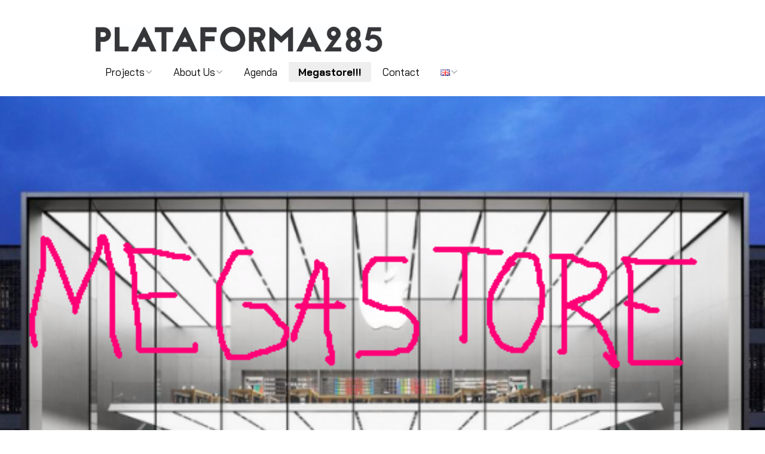

--- FILE ---
content_type: text/html; charset=UTF-8
request_url: https://plataforma285.com/en/megastore-en/
body_size: 15713
content:
<!DOCTYPE html>
<!--[if lte IE 9]><html class="no-js IE9 IE" lang="en-GB"><![endif]-->
<!--[if gt IE 9]><!--><html class="no-js" lang="en-GB"><!--<![endif]-->
	<head>
				<meta charset="UTF-8" />
	<title>Megastore &#8211; Plataforma285</title>
<meta name='robots' content='max-image-preview:large' />
<link rel="alternate" href="https://plataforma285.com/ptmegastore/" hreflang="pt" />
<link rel="alternate" href="https://plataforma285.com/en/megastore-en/" hreflang="en" />
			<link rel="dns-prefetch" href="//fonts.googleapis.com" />
			<script type="text/javascript">
			/* <![CDATA[ */
			document.documentElement.className = document.documentElement.className.replace(new RegExp('(^|\\s)no-js(\\s|$)'), '$1js$2');
			/* ]]> */
		</script>
	<link rel='dns-prefetch' href='//fonts.googleapis.com' />
<link rel="alternate" type="application/rss+xml" title="Plataforma285 &raquo; Feed" href="https://plataforma285.com/en/feed/" />
<link rel="alternate" type="application/rss+xml" title="Plataforma285 &raquo; Comments Feed" href="https://plataforma285.com/en/comments/feed/" />
<script type="text/javascript">
window._wpemojiSettings = {"baseUrl":"https:\/\/s.w.org\/images\/core\/emoji\/14.0.0\/72x72\/","ext":".png","svgUrl":"https:\/\/s.w.org\/images\/core\/emoji\/14.0.0\/svg\/","svgExt":".svg","source":{"concatemoji":"https:\/\/plataforma285.com\/wp-includes\/js\/wp-emoji-release.min.js?ver=6.2.8"}};
/*! This file is auto-generated */
!function(e,a,t){var n,r,o,i=a.createElement("canvas"),p=i.getContext&&i.getContext("2d");function s(e,t){p.clearRect(0,0,i.width,i.height),p.fillText(e,0,0);e=i.toDataURL();return p.clearRect(0,0,i.width,i.height),p.fillText(t,0,0),e===i.toDataURL()}function c(e){var t=a.createElement("script");t.src=e,t.defer=t.type="text/javascript",a.getElementsByTagName("head")[0].appendChild(t)}for(o=Array("flag","emoji"),t.supports={everything:!0,everythingExceptFlag:!0},r=0;r<o.length;r++)t.supports[o[r]]=function(e){if(p&&p.fillText)switch(p.textBaseline="top",p.font="600 32px Arial",e){case"flag":return s("\ud83c\udff3\ufe0f\u200d\u26a7\ufe0f","\ud83c\udff3\ufe0f\u200b\u26a7\ufe0f")?!1:!s("\ud83c\uddfa\ud83c\uddf3","\ud83c\uddfa\u200b\ud83c\uddf3")&&!s("\ud83c\udff4\udb40\udc67\udb40\udc62\udb40\udc65\udb40\udc6e\udb40\udc67\udb40\udc7f","\ud83c\udff4\u200b\udb40\udc67\u200b\udb40\udc62\u200b\udb40\udc65\u200b\udb40\udc6e\u200b\udb40\udc67\u200b\udb40\udc7f");case"emoji":return!s("\ud83e\udef1\ud83c\udffb\u200d\ud83e\udef2\ud83c\udfff","\ud83e\udef1\ud83c\udffb\u200b\ud83e\udef2\ud83c\udfff")}return!1}(o[r]),t.supports.everything=t.supports.everything&&t.supports[o[r]],"flag"!==o[r]&&(t.supports.everythingExceptFlag=t.supports.everythingExceptFlag&&t.supports[o[r]]);t.supports.everythingExceptFlag=t.supports.everythingExceptFlag&&!t.supports.flag,t.DOMReady=!1,t.readyCallback=function(){t.DOMReady=!0},t.supports.everything||(n=function(){t.readyCallback()},a.addEventListener?(a.addEventListener("DOMContentLoaded",n,!1),e.addEventListener("load",n,!1)):(e.attachEvent("onload",n),a.attachEvent("onreadystatechange",function(){"complete"===a.readyState&&t.readyCallback()})),(e=t.source||{}).concatemoji?c(e.concatemoji):e.wpemoji&&e.twemoji&&(c(e.twemoji),c(e.wpemoji)))}(window,document,window._wpemojiSettings);
</script>
<style type="text/css">
img.wp-smiley,
img.emoji {
	display: inline !important;
	border: none !important;
	box-shadow: none !important;
	height: 1em !important;
	width: 1em !important;
	margin: 0 0.07em !important;
	vertical-align: -0.1em !important;
	background: none !important;
	padding: 0 !important;
}
</style>
	<link rel='stylesheet' id='mec-font-icons-css' href='https://plataforma285.com/wp-content/plugins/modern-events-calendar/assets/css/iconfonts.css?ver=6.2.8' type='text/css' media='all' />
<link rel='stylesheet' id='mec-frontend-style-css' href='https://plataforma285.com/wp-content/plugins/modern-events-calendar/assets/css/frontend.min.css?ver=6.2.8' type='text/css' media='all' />
<link rel='stylesheet' id='mec-google-fonts-css' href='//fonts.googleapis.com/css?family=Montserrat%3A400%2C700%7CRoboto%3A100%2C300%2C400%2C700&#038;ver=6.2.8' type='text/css' media='all' />
<link rel='stylesheet' id='mec-lity-style-css' href='https://plataforma285.com/wp-content/plugins/modern-events-calendar/assets/packages/lity/lity.min.css?ver=6.2.8' type='text/css' media='all' />
<link rel='stylesheet' id='wp-block-library-css' href='https://plataforma285.com/wp-includes/css/dist/block-library/style.min.css?ver=6.2.8' type='text/css' media='all' />
<link rel='stylesheet' id='classic-theme-styles-css' href='https://plataforma285.com/wp-includes/css/classic-themes.min.css?ver=6.2.8' type='text/css' media='all' />
<style id='global-styles-inline-css' type='text/css'>
body{--wp--preset--color--black: #000000;--wp--preset--color--cyan-bluish-gray: #abb8c3;--wp--preset--color--white: #ffffff;--wp--preset--color--pale-pink: #f78da7;--wp--preset--color--vivid-red: #cf2e2e;--wp--preset--color--luminous-vivid-orange: #ff6900;--wp--preset--color--luminous-vivid-amber: #fcb900;--wp--preset--color--light-green-cyan: #7bdcb5;--wp--preset--color--vivid-green-cyan: #00d084;--wp--preset--color--pale-cyan-blue: #8ed1fc;--wp--preset--color--vivid-cyan-blue: #0693e3;--wp--preset--color--vivid-purple: #9b51e0;--wp--preset--gradient--vivid-cyan-blue-to-vivid-purple: linear-gradient(135deg,rgba(6,147,227,1) 0%,rgb(155,81,224) 100%);--wp--preset--gradient--light-green-cyan-to-vivid-green-cyan: linear-gradient(135deg,rgb(122,220,180) 0%,rgb(0,208,130) 100%);--wp--preset--gradient--luminous-vivid-amber-to-luminous-vivid-orange: linear-gradient(135deg,rgba(252,185,0,1) 0%,rgba(255,105,0,1) 100%);--wp--preset--gradient--luminous-vivid-orange-to-vivid-red: linear-gradient(135deg,rgba(255,105,0,1) 0%,rgb(207,46,46) 100%);--wp--preset--gradient--very-light-gray-to-cyan-bluish-gray: linear-gradient(135deg,rgb(238,238,238) 0%,rgb(169,184,195) 100%);--wp--preset--gradient--cool-to-warm-spectrum: linear-gradient(135deg,rgb(74,234,220) 0%,rgb(151,120,209) 20%,rgb(207,42,186) 40%,rgb(238,44,130) 60%,rgb(251,105,98) 80%,rgb(254,248,76) 100%);--wp--preset--gradient--blush-light-purple: linear-gradient(135deg,rgb(255,206,236) 0%,rgb(152,150,240) 100%);--wp--preset--gradient--blush-bordeaux: linear-gradient(135deg,rgb(254,205,165) 0%,rgb(254,45,45) 50%,rgb(107,0,62) 100%);--wp--preset--gradient--luminous-dusk: linear-gradient(135deg,rgb(255,203,112) 0%,rgb(199,81,192) 50%,rgb(65,88,208) 100%);--wp--preset--gradient--pale-ocean: linear-gradient(135deg,rgb(255,245,203) 0%,rgb(182,227,212) 50%,rgb(51,167,181) 100%);--wp--preset--gradient--electric-grass: linear-gradient(135deg,rgb(202,248,128) 0%,rgb(113,206,126) 100%);--wp--preset--gradient--midnight: linear-gradient(135deg,rgb(2,3,129) 0%,rgb(40,116,252) 100%);--wp--preset--duotone--dark-grayscale: url('#wp-duotone-dark-grayscale');--wp--preset--duotone--grayscale: url('#wp-duotone-grayscale');--wp--preset--duotone--purple-yellow: url('#wp-duotone-purple-yellow');--wp--preset--duotone--blue-red: url('#wp-duotone-blue-red');--wp--preset--duotone--midnight: url('#wp-duotone-midnight');--wp--preset--duotone--magenta-yellow: url('#wp-duotone-magenta-yellow');--wp--preset--duotone--purple-green: url('#wp-duotone-purple-green');--wp--preset--duotone--blue-orange: url('#wp-duotone-blue-orange');--wp--preset--font-size--small: 13px;--wp--preset--font-size--medium: 20px;--wp--preset--font-size--large: 36px;--wp--preset--font-size--x-large: 42px;--wp--preset--spacing--20: 0.44rem;--wp--preset--spacing--30: 0.67rem;--wp--preset--spacing--40: 1rem;--wp--preset--spacing--50: 1.5rem;--wp--preset--spacing--60: 2.25rem;--wp--preset--spacing--70: 3.38rem;--wp--preset--spacing--80: 5.06rem;--wp--preset--shadow--natural: 6px 6px 9px rgba(0, 0, 0, 0.2);--wp--preset--shadow--deep: 12px 12px 50px rgba(0, 0, 0, 0.4);--wp--preset--shadow--sharp: 6px 6px 0px rgba(0, 0, 0, 0.2);--wp--preset--shadow--outlined: 6px 6px 0px -3px rgba(255, 255, 255, 1), 6px 6px rgba(0, 0, 0, 1);--wp--preset--shadow--crisp: 6px 6px 0px rgba(0, 0, 0, 1);}:where(.is-layout-flex){gap: 0.5em;}body .is-layout-flow > .alignleft{float: left;margin-inline-start: 0;margin-inline-end: 2em;}body .is-layout-flow > .alignright{float: right;margin-inline-start: 2em;margin-inline-end: 0;}body .is-layout-flow > .aligncenter{margin-left: auto !important;margin-right: auto !important;}body .is-layout-constrained > .alignleft{float: left;margin-inline-start: 0;margin-inline-end: 2em;}body .is-layout-constrained > .alignright{float: right;margin-inline-start: 2em;margin-inline-end: 0;}body .is-layout-constrained > .aligncenter{margin-left: auto !important;margin-right: auto !important;}body .is-layout-constrained > :where(:not(.alignleft):not(.alignright):not(.alignfull)){max-width: var(--wp--style--global--content-size);margin-left: auto !important;margin-right: auto !important;}body .is-layout-constrained > .alignwide{max-width: var(--wp--style--global--wide-size);}body .is-layout-flex{display: flex;}body .is-layout-flex{flex-wrap: wrap;align-items: center;}body .is-layout-flex > *{margin: 0;}:where(.wp-block-columns.is-layout-flex){gap: 2em;}.has-black-color{color: var(--wp--preset--color--black) !important;}.has-cyan-bluish-gray-color{color: var(--wp--preset--color--cyan-bluish-gray) !important;}.has-white-color{color: var(--wp--preset--color--white) !important;}.has-pale-pink-color{color: var(--wp--preset--color--pale-pink) !important;}.has-vivid-red-color{color: var(--wp--preset--color--vivid-red) !important;}.has-luminous-vivid-orange-color{color: var(--wp--preset--color--luminous-vivid-orange) !important;}.has-luminous-vivid-amber-color{color: var(--wp--preset--color--luminous-vivid-amber) !important;}.has-light-green-cyan-color{color: var(--wp--preset--color--light-green-cyan) !important;}.has-vivid-green-cyan-color{color: var(--wp--preset--color--vivid-green-cyan) !important;}.has-pale-cyan-blue-color{color: var(--wp--preset--color--pale-cyan-blue) !important;}.has-vivid-cyan-blue-color{color: var(--wp--preset--color--vivid-cyan-blue) !important;}.has-vivid-purple-color{color: var(--wp--preset--color--vivid-purple) !important;}.has-black-background-color{background-color: var(--wp--preset--color--black) !important;}.has-cyan-bluish-gray-background-color{background-color: var(--wp--preset--color--cyan-bluish-gray) !important;}.has-white-background-color{background-color: var(--wp--preset--color--white) !important;}.has-pale-pink-background-color{background-color: var(--wp--preset--color--pale-pink) !important;}.has-vivid-red-background-color{background-color: var(--wp--preset--color--vivid-red) !important;}.has-luminous-vivid-orange-background-color{background-color: var(--wp--preset--color--luminous-vivid-orange) !important;}.has-luminous-vivid-amber-background-color{background-color: var(--wp--preset--color--luminous-vivid-amber) !important;}.has-light-green-cyan-background-color{background-color: var(--wp--preset--color--light-green-cyan) !important;}.has-vivid-green-cyan-background-color{background-color: var(--wp--preset--color--vivid-green-cyan) !important;}.has-pale-cyan-blue-background-color{background-color: var(--wp--preset--color--pale-cyan-blue) !important;}.has-vivid-cyan-blue-background-color{background-color: var(--wp--preset--color--vivid-cyan-blue) !important;}.has-vivid-purple-background-color{background-color: var(--wp--preset--color--vivid-purple) !important;}.has-black-border-color{border-color: var(--wp--preset--color--black) !important;}.has-cyan-bluish-gray-border-color{border-color: var(--wp--preset--color--cyan-bluish-gray) !important;}.has-white-border-color{border-color: var(--wp--preset--color--white) !important;}.has-pale-pink-border-color{border-color: var(--wp--preset--color--pale-pink) !important;}.has-vivid-red-border-color{border-color: var(--wp--preset--color--vivid-red) !important;}.has-luminous-vivid-orange-border-color{border-color: var(--wp--preset--color--luminous-vivid-orange) !important;}.has-luminous-vivid-amber-border-color{border-color: var(--wp--preset--color--luminous-vivid-amber) !important;}.has-light-green-cyan-border-color{border-color: var(--wp--preset--color--light-green-cyan) !important;}.has-vivid-green-cyan-border-color{border-color: var(--wp--preset--color--vivid-green-cyan) !important;}.has-pale-cyan-blue-border-color{border-color: var(--wp--preset--color--pale-cyan-blue) !important;}.has-vivid-cyan-blue-border-color{border-color: var(--wp--preset--color--vivid-cyan-blue) !important;}.has-vivid-purple-border-color{border-color: var(--wp--preset--color--vivid-purple) !important;}.has-vivid-cyan-blue-to-vivid-purple-gradient-background{background: var(--wp--preset--gradient--vivid-cyan-blue-to-vivid-purple) !important;}.has-light-green-cyan-to-vivid-green-cyan-gradient-background{background: var(--wp--preset--gradient--light-green-cyan-to-vivid-green-cyan) !important;}.has-luminous-vivid-amber-to-luminous-vivid-orange-gradient-background{background: var(--wp--preset--gradient--luminous-vivid-amber-to-luminous-vivid-orange) !important;}.has-luminous-vivid-orange-to-vivid-red-gradient-background{background: var(--wp--preset--gradient--luminous-vivid-orange-to-vivid-red) !important;}.has-very-light-gray-to-cyan-bluish-gray-gradient-background{background: var(--wp--preset--gradient--very-light-gray-to-cyan-bluish-gray) !important;}.has-cool-to-warm-spectrum-gradient-background{background: var(--wp--preset--gradient--cool-to-warm-spectrum) !important;}.has-blush-light-purple-gradient-background{background: var(--wp--preset--gradient--blush-light-purple) !important;}.has-blush-bordeaux-gradient-background{background: var(--wp--preset--gradient--blush-bordeaux) !important;}.has-luminous-dusk-gradient-background{background: var(--wp--preset--gradient--luminous-dusk) !important;}.has-pale-ocean-gradient-background{background: var(--wp--preset--gradient--pale-ocean) !important;}.has-electric-grass-gradient-background{background: var(--wp--preset--gradient--electric-grass) !important;}.has-midnight-gradient-background{background: var(--wp--preset--gradient--midnight) !important;}.has-small-font-size{font-size: var(--wp--preset--font-size--small) !important;}.has-medium-font-size{font-size: var(--wp--preset--font-size--medium) !important;}.has-large-font-size{font-size: var(--wp--preset--font-size--large) !important;}.has-x-large-font-size{font-size: var(--wp--preset--font-size--x-large) !important;}
.wp-block-navigation a:where(:not(.wp-element-button)){color: inherit;}
:where(.wp-block-columns.is-layout-flex){gap: 2em;}
.wp-block-pullquote{font-size: 1.5em;line-height: 1.6;}
</style>
<link rel='stylesheet' id='sow-social-media-buttons-wire-444936a76eb9-css' href='https://plataforma285.com/wp-content/uploads/siteorigin-widgets/sow-social-media-buttons-wire-444936a76eb9.css?ver=6.2.8' type='text/css' media='all' />
<link rel='stylesheet' id='make-google-font-css' href='//fonts.googleapis.com/css?family=Bai+Jamjuree%3Aregular%2Citalic%2C700%7CDosis%3Aregular%2C700&#038;ver=1.10.8#038;subset=latin' type='text/css' media='all' />
<link rel='stylesheet' id='font-awesome-css' href='https://plataforma285.com/wp-content/themes/make/css/libs/font-awesome/css/font-awesome.min.css?ver=5.15.2' type='text/css' media='all' />
<link rel='stylesheet' id='make-main-css' href='https://plataforma285.com/wp-content/themes/make/style.css?ver=1.10.8' type='text/css' media='all' />
<link rel='stylesheet' id='make-print-css' href='https://plataforma285.com/wp-content/themes/make/css/print.css?ver=1.10.8' type='text/css' media='print' />
<script type='text/javascript' src='https://plataforma285.com/wp-includes/js/jquery/jquery.min.js?ver=3.6.4' id='jquery-core-js'></script>
<script type='text/javascript' src='https://plataforma285.com/wp-includes/js/jquery/jquery-migrate.min.js?ver=3.4.0' id='jquery-migrate-js'></script>
<script type='text/javascript' id='mec-frontend-script-js-extra'>
/* <![CDATA[ */
var mecdata = {"day":"day","days":"days","hour":"hour","hours":"hours","minute":"minute","minutes":"minutes","second":"second","seconds":"seconds"};
/* ]]> */
</script>
<script type='text/javascript' src='https://plataforma285.com/wp-content/plugins/modern-events-calendar/assets/js/frontend.js?ver=6.2.8' id='mec-frontend-script-js'></script>
<script type='text/javascript' src='https://plataforma285.com/wp-content/plugins/modern-events-calendar/assets/js/events.js?ver=6.2.8' id='mec-events-script-js'></script>
<script type='text/javascript' src='https://plataforma285.com/wp-content/plugins/modern-events-calendar/assets/packages/lity/lity.min.js?ver=6.2.8' id='mec-lity-script-js'></script>
<script type='text/javascript' src='https://plataforma285.com/wp-content/plugins/modern-events-calendar/assets/packages/owl-carousel/owl.carousel.min.js?ver=6.2.8' id='mec-owl-carousel-script-js'></script>
<script type='text/javascript' src='https://plataforma285.com/wp-content/plugins/wp-retina-2x/js/picturefill.min.js?ver=3.0.2' id='picturefill-js'></script>
<link rel="https://api.w.org/" href="https://plataforma285.com/wp-json/" /><link rel="alternate" type="application/json" href="https://plataforma285.com/wp-json/wp/v2/pages/3000" /><link rel="EditURI" type="application/rsd+xml" title="RSD" href="https://plataforma285.com/xmlrpc.php?rsd" />
<link rel="wlwmanifest" type="application/wlwmanifest+xml" href="https://plataforma285.com/wp-includes/wlwmanifest.xml" />
<meta name="generator" content="WordPress 6.2.8" />
<link rel="canonical" href="https://plataforma285.com/en/megastore-en/" />
<link rel='shortlink' href='https://plataforma285.com/?p=3000' />
<link rel="alternate" type="application/json+oembed" href="https://plataforma285.com/wp-json/oembed/1.0/embed?url=https%3A%2F%2Fplataforma285.com%2Fen%2Fmegastore-en%2F" />
<link rel="alternate" type="text/xml+oembed" href="https://plataforma285.com/wp-json/oembed/1.0/embed?url=https%3A%2F%2Fplataforma285.com%2Fen%2Fmegastore-en%2F&#038;format=xml" />
		<!-- HappyForms global container -->
		<script type="text/javascript">HappyForms = {};</script>
		<!-- End of HappyForms global container -->
				<meta name="viewport" content="width=device-width, initial-scale=1" />
	<style type="text/css" id="custom-background-css">
body.custom-background { background-color: #ffffff; }
</style>
	
<!-- Begin Make Inline CSS -->
<style type="text/css">
body,.font-body{font-family:"Bai Jamjuree","Helvetica Neue",Helvetica,Arial,sans-serif;font-size:13px;font-size:1.3rem;line-height:1.5;}a{font-weight:normal;}#comments{font-size:11px;font-size:1.1rem;}.comment-date{font-size:11px;font-size:1.1rem;}button,.ttfmake-button,input[type="button"],input[type="reset"],input[type="submit"],.site-main .gform_wrapper .gform_footer input.button{font-family:"Bai Jamjuree","Helvetica Neue",Helvetica,Arial,sans-serif;font-size:14px;font-size:1.4rem;background-color:#ffffff;}h1:not(.site-title),.font-header,.entry-title{font-family:"Bai Jamjuree","Helvetica Neue",Helvetica,Arial,sans-serif;font-size:40px;font-size:4rem;}h2{font-family:"Bai Jamjuree","Helvetica Neue",Helvetica,Arial,sans-serif;font-size:32px;font-size:3.2rem;}h3,.builder-text-content .widget-title{font-family:"Bai Jamjuree","Helvetica Neue",Helvetica,Arial,sans-serif;font-size:18px;font-size:1.8rem;font-weight:normal;line-height:1.5;}h4{font-family:"Bai Jamjuree","Helvetica Neue",Helvetica,Arial,sans-serif;font-size:18px;font-size:1.8rem;}h5{font-family:"Bai Jamjuree","Helvetica Neue",Helvetica,Arial,sans-serif;font-size:13px;font-size:1.3rem;}h6{font-family:"Bai Jamjuree","Helvetica Neue",Helvetica,Arial,sans-serif;font-size:12px;font-size:1.2rem;}.site-title,.site-title a,.font-site-title{font-family:"Bai Jamjuree","Helvetica Neue",Helvetica,Arial,sans-serif;font-size:36px;font-size:3.6rem;}.site-description,.site-description a,.font-site-tagline{font-family:"Bai Jamjuree","Helvetica Neue",Helvetica,Arial,sans-serif;font-size:13px;font-size:1.3rem;}.site-navigation .menu li a,.font-nav,.site-navigation .menu-toggle{font-family:"Bai Jamjuree","Helvetica Neue",Helvetica,Arial,sans-serif;font-size:17px;font-size:1.7rem;font-weight:normal;font-style:normal;text-transform:none;line-height:0.7;letter-spacing:0px;word-spacing:0px;}.site-navigation .menu li.current_page_item > a,.site-navigation .menu .children li.current_page_item > a,.site-navigation .menu li.current-menu-item > a,.site-navigation .menu .sub-menu li.current-menu-item > a{font-weight:bold;}.header-bar,.header-text,.header-bar .search-form input,.header-bar .menu a,.header-navigation .mobile-menu ul.menu li a{font-family:"Bai Jamjuree","Helvetica Neue",Helvetica,Arial,sans-serif;font-size:13px;font-size:1.3rem;font-weight:normal;font-style:normal;text-transform:none;line-height:1.6;letter-spacing:0px;word-spacing:0px;}.sidebar .widget-title,.sidebar .widgettitle,.sidebar .widget-title a,.sidebar .widgettitle a,.font-widget-title{font-family:"Bai Jamjuree","Helvetica Neue",Helvetica,Arial,sans-serif;font-size:13px;font-size:1.3rem;font-weight:bold;font-style:normal;text-transform:none;line-height:1.6;letter-spacing:0px;word-spacing:0px;}.sidebar .widget,.font-widget{font-family:"Dosis","Helvetica Neue",Helvetica,Arial,sans-serif;font-size:13px;font-size:1.3rem;font-weight:normal;font-style:normal;text-transform:none;line-height:1.6;letter-spacing:0px;word-spacing:0px;}.footer-widget-container .widget-title,.footer-widget-container .widgettitle,.footer-widget-container .widget-title a,.footer-widget-container .widgettitle a{font-family:"Bai Jamjuree","Helvetica Neue",Helvetica,Arial,sans-serif;font-size:6px;font-size:0.6rem;font-weight:normal;font-style:normal;text-transform:none;line-height:0;letter-spacing:0px;word-spacing:0px;}.footer-widget-container .widget{font-family:"Bai Jamjuree","Helvetica Neue",Helvetica,Arial,sans-serif;font-size:8px;font-size:0.8rem;font-weight:normal;font-style:normal;text-transform:lowercase;line-height:0;letter-spacing:0px;word-spacing:0px;}.footer-text{font-family:"Bai Jamjuree","Helvetica Neue",Helvetica,Arial,sans-serif;font-size:6px;font-size:0.6rem;font-weight:normal;font-style:normal;text-transform:none;line-height:0;letter-spacing:0px;word-spacing:0px;}.footer-social-links{font-size:26px;font-size:2.6rem;}.color-primary-text,a,.entry-author-byline a.vcard,.entry-footer a:hover,.comment-form .required,ul.ttfmake-list-dot li:before,ol.ttfmake-list-dot li:before,.entry-comment-count a:hover,.comment-count-icon a:hover{color:#000000;}.color-primary-background,.ttfmake-button.color-primary-background{background-color:#000000;}.color-primary-border{border-color:#000000;}.color-secondary-text,.builder-section-banner .cycle-pager,.ttfmake-shortcode-slider .cycle-pager,.builder-section-banner .cycle-prev:before,.builder-section-banner .cycle-next:before,.ttfmake-shortcode-slider .cycle-prev:before,.ttfmake-shortcode-slider .cycle-next:before,.ttfmake-shortcode-slider .cycle-caption{color:#ffffff;}.color-secondary-background,blockquote.ttfmake-testimonial,tt,kbd,pre,code,samp,var,textarea,input[type="date"],input[type="datetime"],input[type="datetime-local"],input[type="email"],input[type="month"],input[type="number"],input[type="password"],input[type="search"],input[type="tel"],input[type="text"],input[type="time"],input[type="url"],input[type="week"],.ttfmake-button.color-secondary-background,button.color-secondary-background,input[type="button"].color-secondary-background,input[type="reset"].color-secondary-background,input[type="submit"].color-secondary-background,.sticky-post-label{background-color:#ffffff;}.color-secondary-border,table,table th,table td,.header-layout-3 .site-navigation .menu,.widget_tag_cloud a,.widget_product_tag_cloud a{border-color:#ffffff;}hr,hr.ttfmake-line-dashed,hr.ttfmake-line-double,blockquote.ttfmake-testimonial:after{border-top-color:#ffffff;}.comment-body,.post,.page,.search article.post,.search article.page,.widget li{border-bottom-color:#ffffff;}.site-header .site-title,.site-header .site-title a{color:#ffffff;}.site-navigation .menu li a{color:#000000;}.site-navigation .menu li a:hover,.site-navigation .menu li a:focus{color:#999999;}.site-footer,.site-footer .social-links a{color:#ffffff;}.site-footer a{color:#6794bf;}.site-footer a:hover,.site-footer a:focus{color:#ffffff;}.site-footer *:not(select){border-color:#ffffff !important;}.site-footer{background-color:rgba(255, 255, 255, 1);}.site-content{padding-top:0;padding-bottom:0;}#builder-section-banner_5666 .builder-banner-slide{padding-bottom:62.5%;}div.custom-logo{background-image:url("https://plataforma285.com/wp-content/uploads/2022/09/cropped-Logo-Plataforma285-projetos-1-1-e1663190858514.jpg");width:1000px;}div.custom-logo a{padding-bottom:9.05%;}img.custom-logo{max-width:1000px;width:100%;}
@media screen and (min-width: 800px){.has-left-sidebar.has-right-sidebar .entry-title{font-size:24px;font-size:2.4rem;}.site-navigation .menu .page_item_has_children a:after,.site-navigation .menu .menu-item-has-children a:after{top:-2px;font-size:12px;font-size:1.2rem;}.site-navigation .menu .sub-menu li a,.site-navigation .menu .children li a{font-family:"Bai Jamjuree","Helvetica Neue",Helvetica,Arial,sans-serif;font-size:12px;font-size:1.2rem;font-weight:normal;font-style:normal;text-transform:uppercase;line-height:1.5;letter-spacing:0px;word-spacing:0px;}.site-navigation .menu .children .page_item_has_children a:after,.site-navigation .menu .sub-menu .menu-item-has-children a:after{font-size:9px;font-size:0.9rem;}.site-navigation .menu li.current_page_item > a,.site-navigation .menu .children li.current_page_item > a,.site-navigation .menu li.current_page_ancestor > a,.site-navigation .menu li.current-menu-item > a,.site-navigation .menu .sub-menu li.current-menu-item > a,.site-navigation .menu li.current-menu-ancestor > a{font-weight:bold;}.site-navigation ul.menu ul a:hover,.site-navigation ul.menu ul a:focus,.site-navigation .menu ul ul a:hover,.site-navigation .menu ul ul a:focus{background-color:#000000;}.site-navigation .menu .sub-menu,.site-navigation .menu .children{background-color:#ffffff;}.site-navigation .menu li.current_page_item,.site-navigation .menu .children li.current_page_item,.site-navigation .menu li.current_page_ancestor,.site-navigation .menu li.current-menu-item,.site-navigation .menu .sub-menu li.current-menu-item,.site-navigation .menu li.current-menu-ancestor{background-color:rgba(238, 238, 238, 1);}}
@media screen and (min-width: 1100px){.footer-social-links{font-size:22px;font-size:2.2rem;}}
</style>
<!-- End Make Inline CSS -->
<link rel="icon" href="https://plataforma285.com/wp-content/uploads/2016/12/cropped-favicon-32x32.png" sizes="32x32" />
<link rel="icon" href="https://plataforma285.com/wp-content/uploads/2016/12/cropped-favicon-192x192.png" sizes="192x192" />
<link rel="apple-touch-icon" href="https://plataforma285.com/wp-content/uploads/2016/12/cropped-favicon-180x180.png" />
<meta name="msapplication-TileImage" content="https://plataforma285.com/wp-content/uploads/2016/12/cropped-favicon-270x270.png" />
	</head>

	<body class="page-template page-template-template-builder page-template-template-builder-php page page-id-3000 custom-background wp-custom-logo view-page full-width no-sidebar builder-enabled">
		<svg xmlns="http://www.w3.org/2000/svg" viewBox="0 0 0 0" width="0" height="0" focusable="false" role="none" style="visibility: hidden; position: absolute; left: -9999px; overflow: hidden;" ><defs><filter id="wp-duotone-dark-grayscale"><feColorMatrix color-interpolation-filters="sRGB" type="matrix" values=" .299 .587 .114 0 0 .299 .587 .114 0 0 .299 .587 .114 0 0 .299 .587 .114 0 0 " /><feComponentTransfer color-interpolation-filters="sRGB" ><feFuncR type="table" tableValues="0 0.49803921568627" /><feFuncG type="table" tableValues="0 0.49803921568627" /><feFuncB type="table" tableValues="0 0.49803921568627" /><feFuncA type="table" tableValues="1 1" /></feComponentTransfer><feComposite in2="SourceGraphic" operator="in" /></filter></defs></svg><svg xmlns="http://www.w3.org/2000/svg" viewBox="0 0 0 0" width="0" height="0" focusable="false" role="none" style="visibility: hidden; position: absolute; left: -9999px; overflow: hidden;" ><defs><filter id="wp-duotone-grayscale"><feColorMatrix color-interpolation-filters="sRGB" type="matrix" values=" .299 .587 .114 0 0 .299 .587 .114 0 0 .299 .587 .114 0 0 .299 .587 .114 0 0 " /><feComponentTransfer color-interpolation-filters="sRGB" ><feFuncR type="table" tableValues="0 1" /><feFuncG type="table" tableValues="0 1" /><feFuncB type="table" tableValues="0 1" /><feFuncA type="table" tableValues="1 1" /></feComponentTransfer><feComposite in2="SourceGraphic" operator="in" /></filter></defs></svg><svg xmlns="http://www.w3.org/2000/svg" viewBox="0 0 0 0" width="0" height="0" focusable="false" role="none" style="visibility: hidden; position: absolute; left: -9999px; overflow: hidden;" ><defs><filter id="wp-duotone-purple-yellow"><feColorMatrix color-interpolation-filters="sRGB" type="matrix" values=" .299 .587 .114 0 0 .299 .587 .114 0 0 .299 .587 .114 0 0 .299 .587 .114 0 0 " /><feComponentTransfer color-interpolation-filters="sRGB" ><feFuncR type="table" tableValues="0.54901960784314 0.98823529411765" /><feFuncG type="table" tableValues="0 1" /><feFuncB type="table" tableValues="0.71764705882353 0.25490196078431" /><feFuncA type="table" tableValues="1 1" /></feComponentTransfer><feComposite in2="SourceGraphic" operator="in" /></filter></defs></svg><svg xmlns="http://www.w3.org/2000/svg" viewBox="0 0 0 0" width="0" height="0" focusable="false" role="none" style="visibility: hidden; position: absolute; left: -9999px; overflow: hidden;" ><defs><filter id="wp-duotone-blue-red"><feColorMatrix color-interpolation-filters="sRGB" type="matrix" values=" .299 .587 .114 0 0 .299 .587 .114 0 0 .299 .587 .114 0 0 .299 .587 .114 0 0 " /><feComponentTransfer color-interpolation-filters="sRGB" ><feFuncR type="table" tableValues="0 1" /><feFuncG type="table" tableValues="0 0.27843137254902" /><feFuncB type="table" tableValues="0.5921568627451 0.27843137254902" /><feFuncA type="table" tableValues="1 1" /></feComponentTransfer><feComposite in2="SourceGraphic" operator="in" /></filter></defs></svg><svg xmlns="http://www.w3.org/2000/svg" viewBox="0 0 0 0" width="0" height="0" focusable="false" role="none" style="visibility: hidden; position: absolute; left: -9999px; overflow: hidden;" ><defs><filter id="wp-duotone-midnight"><feColorMatrix color-interpolation-filters="sRGB" type="matrix" values=" .299 .587 .114 0 0 .299 .587 .114 0 0 .299 .587 .114 0 0 .299 .587 .114 0 0 " /><feComponentTransfer color-interpolation-filters="sRGB" ><feFuncR type="table" tableValues="0 0" /><feFuncG type="table" tableValues="0 0.64705882352941" /><feFuncB type="table" tableValues="0 1" /><feFuncA type="table" tableValues="1 1" /></feComponentTransfer><feComposite in2="SourceGraphic" operator="in" /></filter></defs></svg><svg xmlns="http://www.w3.org/2000/svg" viewBox="0 0 0 0" width="0" height="0" focusable="false" role="none" style="visibility: hidden; position: absolute; left: -9999px; overflow: hidden;" ><defs><filter id="wp-duotone-magenta-yellow"><feColorMatrix color-interpolation-filters="sRGB" type="matrix" values=" .299 .587 .114 0 0 .299 .587 .114 0 0 .299 .587 .114 0 0 .299 .587 .114 0 0 " /><feComponentTransfer color-interpolation-filters="sRGB" ><feFuncR type="table" tableValues="0.78039215686275 1" /><feFuncG type="table" tableValues="0 0.94901960784314" /><feFuncB type="table" tableValues="0.35294117647059 0.47058823529412" /><feFuncA type="table" tableValues="1 1" /></feComponentTransfer><feComposite in2="SourceGraphic" operator="in" /></filter></defs></svg><svg xmlns="http://www.w3.org/2000/svg" viewBox="0 0 0 0" width="0" height="0" focusable="false" role="none" style="visibility: hidden; position: absolute; left: -9999px; overflow: hidden;" ><defs><filter id="wp-duotone-purple-green"><feColorMatrix color-interpolation-filters="sRGB" type="matrix" values=" .299 .587 .114 0 0 .299 .587 .114 0 0 .299 .587 .114 0 0 .299 .587 .114 0 0 " /><feComponentTransfer color-interpolation-filters="sRGB" ><feFuncR type="table" tableValues="0.65098039215686 0.40392156862745" /><feFuncG type="table" tableValues="0 1" /><feFuncB type="table" tableValues="0.44705882352941 0.4" /><feFuncA type="table" tableValues="1 1" /></feComponentTransfer><feComposite in2="SourceGraphic" operator="in" /></filter></defs></svg><svg xmlns="http://www.w3.org/2000/svg" viewBox="0 0 0 0" width="0" height="0" focusable="false" role="none" style="visibility: hidden; position: absolute; left: -9999px; overflow: hidden;" ><defs><filter id="wp-duotone-blue-orange"><feColorMatrix color-interpolation-filters="sRGB" type="matrix" values=" .299 .587 .114 0 0 .299 .587 .114 0 0 .299 .587 .114 0 0 .299 .587 .114 0 0 " /><feComponentTransfer color-interpolation-filters="sRGB" ><feFuncR type="table" tableValues="0.098039215686275 1" /><feFuncG type="table" tableValues="0 0.66274509803922" /><feFuncB type="table" tableValues="0.84705882352941 0.41960784313725" /><feFuncA type="table" tableValues="1 1" /></feComponentTransfer><feComposite in2="SourceGraphic" operator="in" /></filter></defs></svg>		<div id="site-wrapper" class="site-wrapper">
			<a class="skip-link screen-reader-text" href="#site-content">Skip to content</a>

			
<header id="site-header" class="site-header header-layout-3 no-site-title no-site-tagline" role="banner">
		<div class="site-header-main">
		<div class="container">
			<div class="site-branding">
									<a href="https://plataforma285.com/en/home-2-2/" class="custom-logo-link" rel="home"><img width="2000" height="181" src="https://plataforma285.com/wp-content/uploads/2022/09/cropped-Logo-Plataforma285-projetos-1-1-e1663190858514.jpg" class="custom-logo" alt="Plataforma285" decoding="async" srcset="https://plataforma285.com/wp-content/uploads/2022/09/cropped-Logo-Plataforma285-projetos-1-1-e1663190858514.jpg 2000w, https://plataforma285.com/wp-content/uploads/2022/09/cropped-Logo-Plataforma285-projetos-1-1-e1663190858514-300x27.jpg 300w, https://plataforma285.com/wp-content/uploads/2022/09/cropped-Logo-Plataforma285-projetos-1-1-e1663190858514-1024x93.jpg 1024w, https://plataforma285.com/wp-content/uploads/2022/09/cropped-Logo-Plataforma285-projetos-1-1-e1663190858514-768x70.jpg 768w, https://plataforma285.com/wp-content/uploads/2022/09/cropped-Logo-Plataforma285-projetos-1-1-e1663190858514-1536x139.jpg 1536w" sizes="(max-width: 2000px) 100vw, 2000px" /></a>												<h1 class="site-title screen-reader-text">
					<a href="https://plataforma285.com/en/home-2-2/" rel="home">Plataforma285</a>
				</h1>
											</div>

			
			
<nav id="site-navigation" class="site-navigation" role="navigation">
			<button class="menu-toggle">Menu</button>
		<div class=" mobile-menu"><ul id="menu-menu_en" class="menu"><li id="menu-item-2743" class="menu-item menu-item-type-post_type menu-item-object-page menu-item-has-children menu-item-2743"><a href="https://plataforma285.com/en/projectos-2/">Projects</a>
<ul class="sub-menu">
	<li id="menu-item-905" class="menu-item menu-item-type-post_type menu-item-object-page menu-item-905"><a href="https://plataforma285.com/en/shows/">Shows</a></li>
	<li id="menu-item-2745" class="menu-item menu-item-type-post_type menu-item-object-page menu-item-2745"><a href="https://plataforma285.com/en/young/">For Young Audiences</a></li>
	<li id="menu-item-4213" class="menu-item menu-item-type-post_type menu-item-object-page menu-item-4213"><a href="https://plataforma285.com/en/online-2/">Online and video</a></li>
	<li id="menu-item-6766" class="menu-item menu-item-type-post_type menu-item-object-page menu-item-6766"><a href="https://plataforma285.com/en/projeto-educativo-2/">CULTURAL MEDIATION PROJECTS</a></li>
	<li id="menu-item-4778" class="menu-item menu-item-type-post_type menu-item-object-page menu-item-4778"><a href="https://plataforma285.com/programacao/">Artistic programming project</a></li>
</ul>
</li>
<li id="menu-item-898" class="menu-item menu-item-type-post_type menu-item-object-page menu-item-has-children menu-item-898"><a href="https://plataforma285.com/en/about-us/">About Us</a>
<ul class="sub-menu">
	<li id="menu-item-2055" class="menu-item menu-item-type-post_type menu-item-object-page menu-item-2055"><a href="https://plataforma285.com/en/main-team/">Main Team</a></li>
	<li id="menu-item-2643" class="menu-item menu-item-type-post_type menu-item-object-page menu-item-2643"><a href="https://plataforma285.com/en/associated-artists/">Associated Artists</a></li>
	<li id="menu-item-2061" class="menu-item menu-item-type-post_type menu-item-object-page menu-item-2061"><a href="https://plataforma285.com/en/partnerships/">Partnerships</a></li>
</ul>
</li>
<li id="menu-item-2791" class="menu-item menu-item-type-post_type menu-item-object-page menu-item-2791"><a href="https://plataforma285.com/en/agenda/">Agenda</a></li>
<li id="menu-item-3482" class="menu-item menu-item-type-post_type menu-item-object-page current-menu-item page_item page-item-3000 current_page_item menu-item-3482"><a href="https://plataforma285.com/en/megastore-en/" aria-current="page">Megastore!!!</a></li>
<li id="menu-item-906" class="menu-item menu-item-type-post_type menu-item-object-page menu-item-906"><a href="https://plataforma285.com/en/contact/">Contact</a></li>
<li id="menu-item-907" class="pll-parent-menu-item menu-item menu-item-type-custom menu-item-object-custom current-menu-parent menu-item-has-children menu-item-907"><a href="#pll_switcher"><img src="[data-uri]" alt="English" width="16" height="11" style="height: 11px; width: 16px;" /></a>
<ul class="sub-menu">
	<li id="menu-item-907-pt" class="lang-item lang-item-26 lang-item-pt lang-item-first menu-item menu-item-type-custom menu-item-object-custom menu-item-907-pt"><a href="https://plataforma285.com/ptmegastore/" hreflang="pt-PT" lang="pt-PT"><img src="[data-uri]" alt="Português" width="16" height="11" style="height: 11px; width: 16px;" /></a></li>
	<li id="menu-item-907-en" class="lang-item lang-item-29 lang-item-en current-lang menu-item menu-item-type-custom menu-item-object-custom menu-item-907-en"><a href="https://plataforma285.com/en/megastore-en/" hreflang="en-GB" lang="en-GB"><img src="[data-uri]" alt="English" width="16" height="11" style="height: 11px; width: 16px;" /></a></li>
</ul>
</li>
</ul></div></nav>		</div>
	</div>
</header>
			<div id="site-content" class="site-content">
				<div class="container">
<main id="site-main" class="site-main" role="main">

			
<article id="post-3000" class="post-3000 page type-page status-publish has-post-thumbnail hentry">
		<header class="entry-header">
		<div class="entry-meta">

</div>
<div class="entry-meta">
</div>	</header>
	
	<div class="entry-content">
				
<section id="builder-section-banner_5666" class="builder-section-first builder-section builder-section-banner builder-section-next-text" style="background-size: cover; background-repeat: no-repeat;background-position: center center;">

	
	<div class="builder-section-content">
				<div class="builder-banner-slide content-position-none" style="background-image: url(&#039;http://plataforma285.com/wp-content/uploads/2020/04/apple-e1586970287980.png&#039;);">
			<div class="builder-banner-content">
				<div class="builder-banner-inner-content">
									</div>
			</div>
					</div>
							</div>

	
</section>

<section id="builder-section-text_4835" class="builder-section-prev-banner builder-section builder-section-text builder-section-next-text builder-text-columns-4" style="background-size: cover; background-repeat: no-repeat;background-position: center center;">

	    <h3 class="builder-text-section-title">
        Company Items &#8211; you can place your orders through our email    </h3>
    
    <div class="builder-section-content">
        			<div class="builder-text-row">

							<div class="builder-text-column builder-text-column-1" id="builder-section-text_4835-column-1">
					<div class="builder-text-content">
						<p style="text-align: center;"><img decoding="async" class="alignnone wp-image-4172 size-medium" src="http://plataforma285.com/wp-content/uploads/2021/01/meia-1-300x300.jpeg" alt="" width="300" height="300" srcset="https://plataforma285.com/wp-content/uploads/2021/01/meia-1-150x150@2x.jpeg 300w, https://plataforma285.com/wp-content/uploads/2021/01/meia-1-150x150.jpeg 150w, https://plataforma285.com/wp-content/uploads/2021/01/meia-1-1024x1024.jpeg 1024w, https://plataforma285.com/wp-content/uploads/2021/01/meia-1-500x500.jpeg 500w, https://plataforma285.com/wp-content/uploads/2021/01/meia-1-1024x1024@2x.jpeg 2048w, https://plataforma285.com/wp-content/uploads/2021/01/meia-1-300x300@2x.jpeg 600w, https://plataforma285.com/wp-content/uploads/2021/01/meia-1-500x500@2x.jpeg 1000w" sizes="(max-width: 300px) 100vw, 300px" /></p>
<h4 style="text-align: center;"><strong>&#8220;SÓ VIM VER ARTE CONTEMPORÂNEA&#8221; SOCKS</strong></h4>
<h4 style="text-align: center;">Perfect for people who just want only came here to see contemporary art!</h4>
<h4 style="text-align: center;"><small>€ 4 / pair</small></h4>
					</div>
	            </div>
							<div class="builder-text-column builder-text-column-2" id="builder-section-text_4835-column-2">
					<div class="builder-text-content">
						<p><img decoding="async" loading="lazy" class="wp-image-4171 size-full aligncenter" src="http://plataforma285.com/wp-content/uploads/2021/01/meiasgraça-150x150@2x.jpeg" alt="" width="300" height="300" srcset="https://plataforma285.com/wp-content/uploads/2021/01/meiasgraça-150x150@2x-150x150@2x.jpeg 300w, https://plataforma285.com/wp-content/uploads/2021/01/meiasgraça-150x150@2x-150x150.jpeg 150w" sizes="(max-width: 300px) 100vw, 300px" /></p>
<h4 style="text-align: center;"><strong>&#8220;OH DONA GRAÇA&#8221; SOCKS</strong></h4>
<h4 style="text-align: center;">So perfect they don&#8217;t even need subtitles</h4>
<h4 style="text-align: center;"><small>€ 3,5 / pair</small></h4>
					</div>
	            </div>
							<div class="builder-text-column builder-text-column-3" id="builder-section-text_4835-column-3">
					<div class="builder-text-content">
						<p style="text-align: center;"><img decoding="async" loading="lazy" class="aligncenter wp-image-3005" src="http://plataforma285.com/wp-content/uploads/2020/04/unnamed1-1.jpg" alt="" width="300" height="300" srcset="https://plataforma285.com/wp-content/uploads/2020/04/unnamed1-1.jpg 281w, https://plataforma285.com/wp-content/uploads/2020/04/unnamed1-1-150x150.jpg 150w" sizes="(max-width: 300px) 100vw, 300px" /></p>
<h4 style="text-align: center;"><strong>ELIGIBLE SOCKS</strong></h4>
<h4 style="text-align: center;">Have eligibility always at your feet!</h4>
<h4 style="text-align: center;"><small>€ 3 / pair</small></h4>
					</div>
	            </div>
							<div class="builder-text-column builder-text-column-4" id="builder-section-text_4835-column-4">
					<div class="builder-text-content">
						<p><img decoding="async" loading="lazy" class="wp-image-3024 size-medium aligncenter" src="http://plataforma285.com/wp-content/uploads/2020/04/calendario-1.jpg-1-300x300.jpg" alt="" width="300" height="300" srcset="https://plataforma285.com/wp-content/uploads/2020/04/calendario-1.jpg-1-150x150@2x.jpg 300w, https://plataforma285.com/wp-content/uploads/2020/04/calendario-1.jpg-1-150x150.jpg 150w, https://plataforma285.com/wp-content/uploads/2020/04/calendario-1.jpg-1-1024x1024.jpg 1024w, https://plataforma285.com/wp-content/uploads/2020/04/calendario-1.jpg-1-500x500.jpg 500w, https://plataforma285.com/wp-content/uploads/2020/04/calendario-1.jpg-1.jpg 1502w, https://plataforma285.com/wp-content/uploads/2020/04/calendario-1.jpg-1-300x300@2x.jpg 600w, https://plataforma285.com/wp-content/uploads/2020/04/calendario-1.jpg-1-500x500@2x.jpg 1000w" sizes="(max-width: 300px) 100vw, 300px" /></p>
<h4 style="text-align: center;"><strong>2020 CALENDAR</strong></h4>
<h4 style="text-align: center;">Buy this publication and do not lost your path in the months to come!  Beautiful images for stand-by shows</h4>
<h4 style="text-align: center;"><small>€ 2</small></h4>
<p> </p>
					</div>
	            </div>
			
			</div>
    	    </div>

    
</section>

<section id="builder-section-text_544" class="builder-section-prev-text builder-section builder-section-text builder-section-next-text builder-text-columns-2" style="background-size: cover; background-repeat: no-repeat;background-position: center center;">

	    <h3 class="builder-text-section-title">
        From the Associated Artists &#8211; order through the Artist website. More information in the caption    </h3>
    
    <div class="builder-section-content">
        			<div class="builder-text-row">

							<div class="builder-text-column builder-text-column-1" id="builder-section-text_544-column-1">
					<div class="builder-text-content">
						<h4 style="text-align: center;"><div id="metaslider-id-3030" style="max-width: 1000px; margin: 0 auto;" class="ml-slider-3-27-12 metaslider metaslider-flex metaslider-3030 ml-slider nav-hidden">
    <div id="metaslider_container_3030">
        <div id="metaslider_3030">
            <ul aria-live="polite" class="slides">
                <li style="display: block; width: 100%;" class="slide-3076 ms-image"><img width="365" height="518" src="https://plataforma285.com/wp-content/uploads/2020/04/2_11_670-1.jpg" class="slider-3030 slide-3076" alt="" decoding="async" loading="lazy" rel="" title="2_11_670" srcset="https://plataforma285.com/wp-content/uploads/2020/04/2_11_670-1.jpg 365w, https://plataforma285.com/wp-content/uploads/2020/04/2_11_670-1-211x300.jpg 211w" sizes="(max-width: 365px) 100vw, 365px" /></li>
                <li style="display: none; width: 100%;" class="slide-3075 ms-image"><img width="369" height="522" src="https://plataforma285.com/wp-content/uploads/2020/04/3_670-1.jpg" class="slider-3030 slide-3075" alt="" decoding="async" loading="lazy" rel="" title="3_670" srcset="https://plataforma285.com/wp-content/uploads/2020/04/3_670-1.jpg 369w, https://plataforma285.com/wp-content/uploads/2020/04/3_670-1-212x300.jpg 212w" sizes="(max-width: 369px) 100vw, 369px" /></li>
                <li style="display: none; width: 100%;" class="slide-3078 ms-image"><img width="4035" height="6032" src="https://plataforma285.com/wp-content/uploads/2020/04/site-.jpg" class="slider-3030 slide-3078" alt="" decoding="async" loading="lazy" rel="" title="site" srcset="https://plataforma285.com/wp-content/uploads/2020/04/site-.jpg 4035w, https://plataforma285.com/wp-content/uploads/2020/04/site--201x300.jpg 201w, https://plataforma285.com/wp-content/uploads/2020/04/site--685x1024.jpg 685w, https://plataforma285.com/wp-content/uploads/2020/04/site--201x300@2x.jpg 402w, https://plataforma285.com/wp-content/uploads/2020/04/site--685x1024@2x.jpg 1370w" sizes="(max-width: 4035px) 100vw, 4035px" /></li>
                <li style="display: none; width: 100%;" class="slide-3077 ms-image"><img width="1200" height="1701" src="https://plataforma285.com/wp-content/uploads/2020/04/b1.jpg" class="slider-3030 slide-3077" alt="" decoding="async" loading="lazy" rel="" title="b1" srcset="https://plataforma285.com/wp-content/uploads/2020/04/b1.jpg 1200w, https://plataforma285.com/wp-content/uploads/2020/04/b1-212x300.jpg 212w, https://plataforma285.com/wp-content/uploads/2020/04/b1-722x1024.jpg 722w, https://plataforma285.com/wp-content/uploads/2020/04/b1-212x300@2x.jpg 424w" sizes="(max-width: 1200px) 100vw, 1200px" /></li>
                <li style="display: none; width: 100%;" class="slide-3073 ms-image"><img width="372" height="525" src="https://plataforma285.com/wp-content/uploads/2020/04/7_670-1.jpg" class="slider-3030 slide-3073" alt="" decoding="async" loading="lazy" rel="" title="7_670" srcset="https://plataforma285.com/wp-content/uploads/2020/04/7_670-1.jpg 372w, https://plataforma285.com/wp-content/uploads/2020/04/7_670-1-213x300.jpg 213w" sizes="(max-width: 372px) 100vw, 372px" /></li>
                <li style="display: none; width: 100%;" class="slide-3074 ms-image"><img width="373" height="515" src="https://plataforma285.com/wp-content/uploads/2020/04/6_670-1.jpg" class="slider-3030 slide-3074" alt="" decoding="async" loading="lazy" rel="" title="6_670" srcset="https://plataforma285.com/wp-content/uploads/2020/04/6_670-1.jpg 373w, https://plataforma285.com/wp-content/uploads/2020/04/6_670-1-217x300.jpg 217w" sizes="(max-width: 373px) 100vw, 373px" /></li>
            </ul>
        </div>
        
    </div>
</div></h4>
<h4 style="text-align: center;"><strong>BRUNO JOSÉ SILVA | </strong><strong>PRINTS FOR SALE</strong></h4>
<h4 style="text-align: center;">Buy one of our artist&#8217;s prints now and have one of his amazing images in your home.</h4>
<h4 style="text-align: center;"><small><a href="https://brunojosesilva.com/shop">info and order details</a></small></h4>
					</div>
	            </div>
							<div class="builder-text-column builder-text-column-2" id="builder-section-text_544-column-2">
					<div class="builder-text-content">
						<p style="text-align: center;"><div id="metaslider-id-3212" style="max-width: 1000px; margin: 0 auto;" class="ml-slider-3-27-12 metaslider metaslider-flex metaslider-3212 ml-slider nav-hidden nav-hidden">
    <div id="metaslider_container_3212">
        <div id="metaslider_3212">
            <ul aria-live="polite" class="slides">
                <li style="display: block; width: 100%;" class="slide-3240 ms-image"><img width="459" height="611" src="https://plataforma285.com/wp-content/uploads/2020/04/73883_1553529251514_1633656065_1254285_8333010_n-e1587140597486.jpg" class="slider-3212 slide-3240" alt="" decoding="async" loading="lazy" rel="" title="73883_1553529251514_1633656065_1254285_8333010_n" srcset="https://plataforma285.com/wp-content/uploads/2020/04/73883_1553529251514_1633656065_1254285_8333010_n-e1587140597486.jpg 459w, https://plataforma285.com/wp-content/uploads/2020/04/73883_1553529251514_1633656065_1254285_8333010_n-e1587140597486-225x300.jpg 225w" sizes="(max-width: 459px) 100vw, 459px" /></li>
                <li style="display: none; width: 100%;" class="slide-3232 ms-image"><img width="1500" height="2162" src="https://plataforma285.com/wp-content/uploads/2020/04/DSC05.60-e1587140658745.jpg" class="slider-3212 slide-3232" alt="" decoding="async" loading="lazy" rel="" title="_DSC05.60" srcset="https://plataforma285.com/wp-content/uploads/2020/04/DSC05.60-e1587140658745.jpg 1500w, https://plataforma285.com/wp-content/uploads/2020/04/DSC05.60-e1587140658745-208x300.jpg 208w, https://plataforma285.com/wp-content/uploads/2020/04/DSC05.60-e1587140658745-710x1024.jpg 710w, https://plataforma285.com/wp-content/uploads/2020/04/DSC05.60-e1587140658745-768x1107.jpg 768w" sizes="(max-width: 1500px) 100vw, 1500px" /></li>
                <li style="display: none; width: 100%;" class="slide-3233 ms-image"><img width="505" height="720" src="https://plataforma285.com/wp-content/uploads/2020/04/sem-titulo-o╠Бleo-e-argila-sobre-papel-60x42-cm-700тВм.jpg" class="slider-3212 slide-3233" alt="" decoding="async" loading="lazy" rel="" title="sem titulo, o╠Бleo e argila sobre papel, 60x42 cm- 700тВм" srcset="https://plataforma285.com/wp-content/uploads/2020/04/sem-titulo-o╠Бleo-e-argila-sobre-papel-60x42-cm-700тВм.jpg 505w, https://plataforma285.com/wp-content/uploads/2020/04/sem-titulo-o╠Бleo-e-argila-sobre-papel-60x42-cm-700тВм-210x300.jpg 210w, https://plataforma285.com/wp-content/uploads/2020/04/sem-titulo-o╠Бleo-e-argila-sobre-papel-60x42-cm-700тВм-210x300@2x.jpg 420w" sizes="(max-width: 505px) 100vw, 505px" /></li>
                <li style="display: none; width: 100%;" class="slide-3234 ms-image"><img width="3502" height="2942" src="https://plataforma285.com/wp-content/uploads/2020/04/Minho-o╠Бleo-carva╠Гo-e-la╠Бpis-sobre-papel-325x38-cm900тВм.jpg" class="slider-3212 slide-3234" alt="" decoding="async" loading="lazy" rel="" title="Minho, o╠Бleo, carva╠Гo e la╠Бpis sobre papel, 32,5x38 cm900тВм" srcset="https://plataforma285.com/wp-content/uploads/2020/04/Minho-o╠Бleo-carva╠Гo-e-la╠Бpis-sobre-papel-325x38-cm900тВм.jpg 3502w, https://plataforma285.com/wp-content/uploads/2020/04/Minho-o╠Бleo-carva╠Гo-e-la╠Бpis-sobre-papel-325x38-cm900тВм-300x252.jpg 300w, https://plataforma285.com/wp-content/uploads/2020/04/Minho-o╠Бleo-carva╠Гo-e-la╠Бpis-sobre-papel-325x38-cm900тВм-1024x860.jpg 1024w, https://plataforma285.com/wp-content/uploads/2020/04/Minho-o╠Бleo-carva╠Гo-e-la╠Бpis-sobre-papel-325x38-cm900тВм-300x252@2x.jpg 600w, https://plataforma285.com/wp-content/uploads/2020/04/Minho-o╠Бleo-carva╠Гo-e-la╠Бpis-sobre-papel-325x38-cm900тВм-1024x860@2x.jpg 2048w" sizes="(max-width: 3502px) 100vw, 3502px" /></li>
                <li style="display: none; width: 100%;" class="slide-3235 ms-image"><img width="4101" height="1908" src="https://plataforma285.com/wp-content/uploads/2020/04/minho-o╠Бleo-e-la╠Бpis-sobre-papel-13x285-cm-900тВм.jpg" class="slider-3212 slide-3235" alt="" decoding="async" loading="lazy" rel="" title="minho, o╠Бleo e la╠Бpis sobre papel, 13x28,5 cm-900тВм" srcset="https://plataforma285.com/wp-content/uploads/2020/04/minho-o╠Бleo-e-la╠Бpis-sobre-papel-13x285-cm-900тВм.jpg 4101w, https://plataforma285.com/wp-content/uploads/2020/04/minho-o╠Бleo-e-la╠Бpis-sobre-papel-13x285-cm-900тВм-300x140.jpg 300w, https://plataforma285.com/wp-content/uploads/2020/04/minho-o╠Бleo-e-la╠Бpis-sobre-papel-13x285-cm-900тВм-1024x476.jpg 1024w, https://plataforma285.com/wp-content/uploads/2020/04/minho-o╠Бleo-e-la╠Бpis-sobre-papel-13x285-cm-900тВм-300x140@2x.jpg 600w, https://plataforma285.com/wp-content/uploads/2020/04/minho-o╠Бleo-e-la╠Бpis-sobre-papel-13x285-cm-900тВм-1024x476@2x.jpg 2048w" sizes="(max-width: 4101px) 100vw, 4101px" /></li>
                <li style="display: none; width: 100%;" class="slide-3236 ms-image"><img width="3543" height="2362" src="https://plataforma285.com/wp-content/uploads/2020/04/minho-o╠Бleo-e-carva╠Гo-sobre-papel-305-x-21-cm-900тВм.jpg" class="slider-3212 slide-3236" alt="" decoding="async" loading="lazy" rel="" title="minho, o╠Бleo e carva╠Гo sobre papel, 30,5 x 21 cm-900тВм" srcset="https://plataforma285.com/wp-content/uploads/2020/04/minho-o╠Бleo-e-carva╠Гo-sobre-papel-305-x-21-cm-900тВм.jpg 3543w, https://plataforma285.com/wp-content/uploads/2020/04/minho-o╠Бleo-e-carva╠Гo-sobre-papel-305-x-21-cm-900тВм-300x200.jpg 300w, https://plataforma285.com/wp-content/uploads/2020/04/minho-o╠Бleo-e-carva╠Гo-sobre-papel-305-x-21-cm-900тВм-1024x683.jpg 1024w, https://plataforma285.com/wp-content/uploads/2020/04/minho-o╠Бleo-e-carva╠Гo-sobre-papel-305-x-21-cm-900тВм-272x182.jpg 272w, https://plataforma285.com/wp-content/uploads/2020/04/minho-o╠Бleo-e-carva╠Гo-sobre-papel-305-x-21-cm-900тВм-300x200@2x.jpg 600w, https://plataforma285.com/wp-content/uploads/2020/04/minho-o╠Бleo-e-carva╠Гo-sobre-papel-305-x-21-cm-900тВм-1024x683@2x.jpg 2048w, https://plataforma285.com/wp-content/uploads/2020/04/minho-o╠Бleo-e-carva╠Гo-sobre-papel-305-x-21-cm-900тВм-272x182@2x.jpg 544w" sizes="(max-width: 3543px) 100vw, 3543px" /></li>
                <li style="display: none; width: 100%;" class="slide-3237 ms-image"><img width="1585" height="2264" src="https://plataforma285.com/wp-content/uploads/2020/04/DSC_5834.jpg" class="slider-3212 slide-3237" alt="" decoding="async" loading="lazy" rel="" title="DSC_5834" srcset="https://plataforma285.com/wp-content/uploads/2020/04/DSC_5834.jpg 1585w, https://plataforma285.com/wp-content/uploads/2020/04/DSC_5834-210x300.jpg 210w, https://plataforma285.com/wp-content/uploads/2020/04/DSC_5834-717x1024.jpg 717w, https://plataforma285.com/wp-content/uploads/2020/04/DSC_5834-210x300@2x.jpg 420w, https://plataforma285.com/wp-content/uploads/2020/04/DSC_5834-717x1024@2x.jpg 1434w" sizes="(max-width: 1585px) 100vw, 1585px" /></li>
                <li style="display: none; width: 100%;" class="slide-3238 ms-image"><img width="1156" height="810" src="https://plataforma285.com/wp-content/uploads/2020/04/DSC_1713.jpg" class="slider-3212 slide-3238" alt="" decoding="async" loading="lazy" rel="" title="DSC_1713" srcset="https://plataforma285.com/wp-content/uploads/2020/04/DSC_1713.jpg 1156w, https://plataforma285.com/wp-content/uploads/2020/04/DSC_1713-300x210.jpg 300w, https://plataforma285.com/wp-content/uploads/2020/04/DSC_1713-1024x718.jpg 1024w, https://plataforma285.com/wp-content/uploads/2020/04/DSC_1713-300x210@2x.jpg 600w" sizes="(max-width: 1156px) 100vw, 1156px" /></li>
                <li style="display: none; width: 100%;" class="slide-3239 ms-image"><img width="1061" height="1504" src="https://plataforma285.com/wp-content/uploads/2020/04/8-Oca-III-oleo-e-carvao-sobre-papel-31x22-cm-2019.400jpg.jpg" class="slider-3212 slide-3239" alt="" decoding="async" loading="lazy" rel="" title="8 - Oca III, oleo e carvao sobre papel, 31x22 cm, 2019.400jpg" srcset="https://plataforma285.com/wp-content/uploads/2020/04/8-Oca-III-oleo-e-carvao-sobre-papel-31x22-cm-2019.400jpg.jpg 1061w, https://plataforma285.com/wp-content/uploads/2020/04/8-Oca-III-oleo-e-carvao-sobre-papel-31x22-cm-2019.400jpg-212x300.jpg 212w, https://plataforma285.com/wp-content/uploads/2020/04/8-Oca-III-oleo-e-carvao-sobre-papel-31x22-cm-2019.400jpg-722x1024.jpg 722w, https://plataforma285.com/wp-content/uploads/2020/04/8-Oca-III-oleo-e-carvao-sobre-papel-31x22-cm-2019.400jpg-212x300@2x.jpg 424w" sizes="(max-width: 1061px) 100vw, 1061px" /></li>
                <li style="display: none; width: 100%;" class="slide-3241 ms-image"><img width="1228" height="619" src="https://plataforma285.com/wp-content/uploads/2020/04/6-Mocambo-350.jpg" class="slider-3212 slide-3241" alt="" decoding="async" loading="lazy" rel="" title="6 - Mocambo 350" srcset="https://plataforma285.com/wp-content/uploads/2020/04/6-Mocambo-350.jpg 1228w, https://plataforma285.com/wp-content/uploads/2020/04/6-Mocambo-350-300x151.jpg 300w, https://plataforma285.com/wp-content/uploads/2020/04/6-Mocambo-350-1024x516.jpg 1024w, https://plataforma285.com/wp-content/uploads/2020/04/6-Mocambo-350-300x151@2x.jpg 600w" sizes="(max-width: 1228px) 100vw, 1228px" /></li>
                <li style="display: none; width: 100%;" class="slide-3242 ms-image"><img width="1230" height="961" src="https://plataforma285.com/wp-content/uploads/2020/04/5-Tijupa-II-carvao-sobre-papel-25x20-cm-2019.-300jpg.jpg" class="slider-3212 slide-3242" alt="" decoding="async" loading="lazy" rel="" title="5 - Tijupa II, carvao sobre papel, 25x20 cm, 2019. 300jpg" srcset="https://plataforma285.com/wp-content/uploads/2020/04/5-Tijupa-II-carvao-sobre-papel-25x20-cm-2019.-300jpg.jpg 1230w, https://plataforma285.com/wp-content/uploads/2020/04/5-Tijupa-II-carvao-sobre-papel-25x20-cm-2019.-300jpg-300x234.jpg 300w, https://plataforma285.com/wp-content/uploads/2020/04/5-Tijupa-II-carvao-sobre-papel-25x20-cm-2019.-300jpg-1024x800.jpg 1024w, https://plataforma285.com/wp-content/uploads/2020/04/5-Tijupa-II-carvao-sobre-papel-25x20-cm-2019.-300jpg-300x234@2x.jpg 600w" sizes="(max-width: 1230px) 100vw, 1230px" /></li>
                <li style="display: none; width: 100%;" class="slide-3243 ms-image"><img width="1199" height="907" src="https://plataforma285.com/wp-content/uploads/2020/04/4-Tijupa-I-carvao-sobre-papel-25x20-cm-2019.-300jpg.jpg" class="slider-3212 slide-3243" alt="" decoding="async" loading="lazy" rel="" title="4 - Tijupa I, carvao sobre papel, 25x20 cm, 2019. 300jpg" srcset="https://plataforma285.com/wp-content/uploads/2020/04/4-Tijupa-I-carvao-sobre-papel-25x20-cm-2019.-300jpg.jpg 1199w, https://plataforma285.com/wp-content/uploads/2020/04/4-Tijupa-I-carvao-sobre-papel-25x20-cm-2019.-300jpg-300x227.jpg 300w, https://plataforma285.com/wp-content/uploads/2020/04/4-Tijupa-I-carvao-sobre-papel-25x20-cm-2019.-300jpg-1024x775.jpg 1024w, https://plataforma285.com/wp-content/uploads/2020/04/4-Tijupa-I-carvao-sobre-papel-25x20-cm-2019.-300jpg-300x227@2x.jpg 600w" sizes="(max-width: 1199px) 100vw, 1199px" /></li>
                <li style="display: none; width: 100%;" class="slide-3244 ms-image"><img width="2108" height="1495" src="https://plataforma285.com/wp-content/uploads/2020/04/3-Maloca-I.-600jpg.jpg" class="slider-3212 slide-3244" alt="" decoding="async" loading="lazy" rel="" title="3 - Maloca I. 600jpg" srcset="https://plataforma285.com/wp-content/uploads/2020/04/3-Maloca-I.-600jpg.jpg 2108w, https://plataforma285.com/wp-content/uploads/2020/04/3-Maloca-I.-600jpg-300x213.jpg 300w, https://plataforma285.com/wp-content/uploads/2020/04/3-Maloca-I.-600jpg-1024x726.jpg 1024w, https://plataforma285.com/wp-content/uploads/2020/04/3-Maloca-I.-600jpg-300x213@2x.jpg 600w, https://plataforma285.com/wp-content/uploads/2020/04/3-Maloca-I.-600jpg-1024x726@2x.jpg 2048w" sizes="(max-width: 2108px) 100vw, 2108px" /></li>
                <li style="display: none; width: 100%;" class="slide-3245 ms-image"><img width="1856" height="1652" src="https://plataforma285.com/wp-content/uploads/2020/04/2-Maloca-II-carvao-sobre-papel-47x42-cm-2019.-500jpg.jpg" class="slider-3212 slide-3245" alt="" decoding="async" loading="lazy" rel="" title="2 - Maloca II, carvao sobre papel, 47x42 cm, 2019. - 500jpg" srcset="https://plataforma285.com/wp-content/uploads/2020/04/2-Maloca-II-carvao-sobre-papel-47x42-cm-2019.-500jpg.jpg 1856w, https://plataforma285.com/wp-content/uploads/2020/04/2-Maloca-II-carvao-sobre-papel-47x42-cm-2019.-500jpg-300x267.jpg 300w, https://plataforma285.com/wp-content/uploads/2020/04/2-Maloca-II-carvao-sobre-papel-47x42-cm-2019.-500jpg-1024x911.jpg 1024w, https://plataforma285.com/wp-content/uploads/2020/04/2-Maloca-II-carvao-sobre-papel-47x42-cm-2019.-500jpg-300x267@2x.jpg 600w" sizes="(max-width: 1856px) 100vw, 1856px" /></li>
                <li style="display: none; width: 100%;" class="slide-3246 ms-image"><img width="1405" height="988" src="https://plataforma285.com/wp-content/uploads/2020/04/13-Ocre-oleo-sobre-papel-31x22-cm-2019.550jpg.jpg" class="slider-3212 slide-3246" alt="" decoding="async" loading="lazy" rel="" title="13 - Ocre, oleo sobre papel, 31x22 cm, 2019.550jpg" srcset="https://plataforma285.com/wp-content/uploads/2020/04/13-Ocre-oleo-sobre-papel-31x22-cm-2019.550jpg.jpg 1405w, https://plataforma285.com/wp-content/uploads/2020/04/13-Ocre-oleo-sobre-papel-31x22-cm-2019.550jpg-300x211.jpg 300w, https://plataforma285.com/wp-content/uploads/2020/04/13-Ocre-oleo-sobre-papel-31x22-cm-2019.550jpg-1024x720.jpg 1024w, https://plataforma285.com/wp-content/uploads/2020/04/13-Ocre-oleo-sobre-papel-31x22-cm-2019.550jpg-300x211@2x.jpg 600w" sizes="(max-width: 1405px) 100vw, 1405px" /></li>
                <li style="display: none; width: 100%;" class="slide-3247 ms-image"><img width="1496" height="534" src="https://plataforma285.com/wp-content/uploads/2020/04/1-Oca-IV-oleo-e-carvao-sobre-papel-34x13-cm-2019.-350jpg.jpg" class="slider-3212 slide-3247" alt="" decoding="async" loading="lazy" rel="" title="1 - Oca IV, oleo e carvao sobre papel, 34x13 cm, 2019. - 350jpg" srcset="https://plataforma285.com/wp-content/uploads/2020/04/1-Oca-IV-oleo-e-carvao-sobre-papel-34x13-cm-2019.-350jpg.jpg 1496w, https://plataforma285.com/wp-content/uploads/2020/04/1-Oca-IV-oleo-e-carvao-sobre-papel-34x13-cm-2019.-350jpg-300x107.jpg 300w, https://plataforma285.com/wp-content/uploads/2020/04/1-Oca-IV-oleo-e-carvao-sobre-papel-34x13-cm-2019.-350jpg-1024x366.jpg 1024w, https://plataforma285.com/wp-content/uploads/2020/04/1-Oca-IV-oleo-e-carvao-sobre-papel-34x13-cm-2019.-350jpg-300x107@2x.jpg 600w" sizes="(max-width: 1496px) 100vw, 1496px" /></li>
                <li style="display: none; width: 100%;" class="slide-3248 ms-image"><img width="3525" height="2305" src="https://plataforma285.com/wp-content/uploads/2020/04/Minho_-óleo-e-lápis-sobre-papel-194-x-295-cm-900€.jpg" class="slider-3212 slide-3248" alt="" decoding="async" loading="lazy" rel="" title="_Minho_, óleo e lápis sobre papel, 19,4 x 29,5 cm-900€" srcset="https://plataforma285.com/wp-content/uploads/2020/04/Minho_-óleo-e-lápis-sobre-papel-194-x-295-cm-900€.jpg 3525w, https://plataforma285.com/wp-content/uploads/2020/04/Minho_-óleo-e-lápis-sobre-papel-194-x-295-cm-900€-300x196.jpg 300w, https://plataforma285.com/wp-content/uploads/2020/04/Minho_-óleo-e-lápis-sobre-papel-194-x-295-cm-900€-1024x670.jpg 1024w, https://plataforma285.com/wp-content/uploads/2020/04/Minho_-óleo-e-lápis-sobre-papel-194-x-295-cm-900€-300x196@2x.jpg 600w, https://plataforma285.com/wp-content/uploads/2020/04/Minho_-óleo-e-lápis-sobre-papel-194-x-295-cm-900€-1024x670@2x.jpg 2048w" sizes="(max-width: 3525px) 100vw, 3525px" /></li>
            </ul>
        </div>
        
    </div>
</div></p>
<h4 style="text-align: center;"><strong>ELISA MEIRA | PAINTINGS</strong></h4>
<h4 style="text-align: center;">You now have the unique opportunity to acquire the magnificent paintings of this associate artist. Search this gallery and dare to lose your mind!</h4>
<h4 style="text-align: center;"><small><a href="https://www.instagram.com/elisameira__/?hl=pt">info and order details</a></small></h4>
					</div>
	            </div>
			
			</div>
    				<div class="builder-text-row">

							<div class="builder-text-column builder-text-column-3" id="builder-section-text_544-column-1">
					<div class="builder-text-content">
						<p style="text-align: center;"><div id="metaslider-id-2169" style="max-width: 500px; margin: 0 auto;" class="ml-slider-3-27-12 metaslider metaslider-flex metaslider-2169 ml-slider nav-hidden nav-hidden nav-hidden">
    <div id="metaslider_container_2169">
        <div id="metaslider_2169">
            <ul aria-live="polite" class="slides">
                <li style="display: block; width: 100%;" class="slide-2708 ms-image"><img width="752" height="999" src="https://plataforma285.com/wp-content/uploads/2019/09/Goncalo-Viana_Aquarium.jpg" class="slider-2169 slide-2708" alt="" decoding="async" loading="lazy" rel="" title="Goncalo-Viana_Aquarium" srcset="https://plataforma285.com/wp-content/uploads/2019/09/Goncalo-Viana_Aquarium.jpg 752w, https://plataforma285.com/wp-content/uploads/2019/09/Goncalo-Viana_Aquarium-226x300.jpg 226w, https://plataforma285.com/wp-content/uploads/2019/09/Goncalo-Viana_Aquarium-226x300@2x.jpg 452w" sizes="(max-width: 752px) 100vw, 752px" /></li>
                <li style="display: none; width: 100%;" class="slide-2709 ms-image"><img width="752" height="999" src="https://plataforma285.com/wp-content/uploads/2019/09/Goncalo-Viana_Man-with-Pelican2-1.jpg" class="slider-2169 slide-2709" alt="" decoding="async" loading="lazy" rel="" title="Goncalo-Viana_Man-with-Pelican2" srcset="https://plataforma285.com/wp-content/uploads/2019/09/Goncalo-Viana_Man-with-Pelican2-1.jpg 752w, https://plataforma285.com/wp-content/uploads/2019/09/Goncalo-Viana_Man-with-Pelican2-1-226x300.jpg 226w, https://plataforma285.com/wp-content/uploads/2019/09/Goncalo-Viana_Man-with-Pelican2-1-226x300@2x.jpg 452w" sizes="(max-width: 752px) 100vw, 752px" /></li>
                <li style="display: none; width: 100%;" class="slide-2710 ms-image"><img width="784" height="1000" src="https://plataforma285.com/wp-content/uploads/2019/09/Goncalo_Viana_Inatel_Mediterranean-Diet.jpg" class="slider-2169 slide-2710" alt="" decoding="async" loading="lazy" rel="" title="Goncalo_Viana_Inatel_Mediterranean-Diet" srcset="https://plataforma285.com/wp-content/uploads/2019/09/Goncalo_Viana_Inatel_Mediterranean-Diet.jpg 784w, https://plataforma285.com/wp-content/uploads/2019/09/Goncalo_Viana_Inatel_Mediterranean-Diet-235x300.jpg 235w, https://plataforma285.com/wp-content/uploads/2019/09/Goncalo_Viana_Inatel_Mediterranean-Diet-235x300@2x.jpg 470w" sizes="(max-width: 784px) 100vw, 784px" /></li>
                <li style="display: none; width: 100%;" class="slide-3290 ms-image"><img width="429" height="556" src="https://plataforma285.com/wp-content/uploads/2020/04/Captura-de-ecrã-de-2020-04-17-16-33-03.png" class="slider-2169 slide-3290" alt="" decoding="async" loading="lazy" rel="" title="Captura de ecrã de 2020-04-17 16-33-03" srcset="https://plataforma285.com/wp-content/uploads/2020/04/Captura-de-ecrã-de-2020-04-17-16-33-03.png 429w, https://plataforma285.com/wp-content/uploads/2020/04/Captura-de-ecrã-de-2020-04-17-16-33-03-231x300.png 231w" sizes="(max-width: 429px) 100vw, 429px" /></li>
            </ul>
        </div>
        
    </div>
</div></p>
<h4 style="text-align: center;"><strong>GONÇALO VIANA | PRINTS FOR SALE<br /></strong></h4>
<h4 style="text-align: center;">Order today one or more prints, from our associated arstist&#8217;s unbelievable illustrations. Don&#8217;t waste time and take one of his creations home!</h4>
<h4 style="text-align: center;"><small><a href="https://society6.com/goncaloviana/prints">info and order details</a></small></h4>
<h4 style="text-align: center;"> </h4>
					</div>
	            </div>
							<div class="builder-text-column builder-text-column-4" id="builder-section-text_544-column-2">
					<div class="builder-text-content">
						<h4 style="text-align: center;"><div id="metaslider-id-3291" style="max-width: 500px; margin: 0 auto;" class="ml-slider-3-27-12 metaslider metaslider-flex metaslider-3291 ml-slider nav-hidden nav-hidden nav-hidden nav-hidden">
    <div id="metaslider_container_3291">
        <div id="metaslider_3291">
            <ul aria-live="polite" class="slides">
                <li style="display: block; width: 100%;" class="slide-3293 ms-image"><img width="750" height="1001" src="https://plataforma285.com/wp-content/uploads/2020/04/60f2d04c-e087-4c87-b4b8-9479577d6a78_rwc_7x0x750x1001x750.jpg" class="slider-3291 slide-3293" alt="" decoding="async" loading="lazy" rel="" title="60f2d04c-e087-4c87-b4b8-9479577d6a78_rwc_7x0x750x1001x750" srcset="https://plataforma285.com/wp-content/uploads/2020/04/60f2d04c-e087-4c87-b4b8-9479577d6a78_rwc_7x0x750x1001x750.jpg 750w, https://plataforma285.com/wp-content/uploads/2020/04/60f2d04c-e087-4c87-b4b8-9479577d6a78_rwc_7x0x750x1001x750-225x300.jpg 225w, https://plataforma285.com/wp-content/uploads/2020/04/60f2d04c-e087-4c87-b4b8-9479577d6a78_rwc_7x0x750x1001x750-225x300@2x.jpg 450w" sizes="(max-width: 750px) 100vw, 750px" /></li>
            </ul>
        </div>
        
    </div>
</div></h4>
<h4 style="text-align: center;"><strong>GONÇALO VIANA | ORFEU NEGRO</strong></h4>
<h4 style="text-align: center;"><span id="gmail-m_63824619294928378divtagdefaultwrapper">Purchase now &#8220;Troca Tintas&#8221;, the fascinating book that took us to our show- &#8220;A Árvore Branca&#8221;. </span></h4>
<h4 style="text-align: center;"><a href="https://www.orfeunegro.org/products/troca-tintas-1"><small>info and order details</small> </a></h4>
					</div>
	            </div>
			
			</div>
    	    </div>

    
</section>

<section id="builder-section-text_117" class="builder-section-prev-text builder-section builder-section-text builder-section-last builder-text-columns-3" style="background-size: cover; background-repeat: no-repeat;background-position: center center;">

	
    <div class="builder-section-content">
        			<div class="builder-text-row">

							<div class="builder-text-column builder-text-column-1" id="builder-section-text_117-column-1">
					<div class="builder-text-content">
						<h4 style="text-align: center;"><div id="metaslider-id-3062" style="max-width: 1000px; margin: 0 auto;" class="ml-slider-3-27-12 metaslider metaslider-flex metaslider-3062 ml-slider nav-hidden nav-hidden nav-hidden nav-hidden nav-hidden">
    <div id="metaslider_container_3062">
        <div id="metaslider_3062">
            <ul aria-live="polite" class="slides">
                <li style="display: block; width: 100%;" class="slide-3470 ms-image"><img width="780" height="1077" src="https://plataforma285.com/wp-content/uploads/2020/04/0009590966_10-e1587985951370.jpg" class="slider-3062 slide-3470" alt="" decoding="async" loading="lazy" rel="" title="0009590966_10" srcset="https://plataforma285.com/wp-content/uploads/2020/04/0009590966_10-e1587985951370.jpg 780w, https://plataforma285.com/wp-content/uploads/2020/04/0009590966_10-e1587985951370-217x300.jpg 217w, https://plataforma285.com/wp-content/uploads/2020/04/0009590966_10-e1587985951370-742x1024.jpg 742w, https://plataforma285.com/wp-content/uploads/2020/04/0009590966_10-e1587985951370-768x1060.jpg 768w" sizes="(max-width: 780px) 100vw, 780px" /></li>
            </ul>
        </div>
        
    </div>
</div></h4>
<h4 style="text-align: center;"><strong>VAN AYRES | SORRY STARS<br /></strong></h4>
<h4 style="text-align: center;"><span id="gmail-m_63824619294928378divtagdefaultwrapper">Sorry Stars, from our incredible musician, continues on sale. Click the link below, check is bandcamp and uncover the will of ordering it, RIGHT NOW! </span></h4>
<h4 style="text-align: center;"><a href="https://vanayres.bandcamp.com/album/sorry-stars-2"><small>info and order details</small> </a></h4>
					</div>
	            </div>
							<div class="builder-text-column builder-text-column-2" id="builder-section-text_117-column-2">
					<div class="builder-text-content">
						<h4 style="text-align: center;"><div id="metaslider-id-3082" style="max-width: 1000px; margin: 0 auto;" class="ml-slider-3-27-12 metaslider metaslider-flex metaslider-3082 ml-slider nav-hidden nav-hidden nav-hidden nav-hidden nav-hidden nav-hidden">
    <div id="metaslider_container_3082">
        <div id="metaslider_3082">
            <ul aria-live="polite" class="slides">
                <li style="display: block; width: 100%;" class="slide-3083 ms-image"><img width="990" height="1329" src="https://plataforma285.com/wp-content/uploads/2020/04/filipesa-e1587140706351.jpg" class="slider-3082 slide-3083" alt="" decoding="async" loading="lazy" rel="" title="filipesa" srcset="https://plataforma285.com/wp-content/uploads/2020/04/filipesa-e1587140706351.jpg 990w, https://plataforma285.com/wp-content/uploads/2020/04/filipesa-e1587140706351-223x300.jpg 223w, https://plataforma285.com/wp-content/uploads/2020/04/filipesa-e1587140706351-763x1024.jpg 763w, https://plataforma285.com/wp-content/uploads/2020/04/filipesa-e1587140706351-768x1031.jpg 768w" sizes="(max-width: 990px) 100vw, 990px" /></li>
                <li style="display: none; width: 100%;" class="slide-3084 ms-image"><img width="1200" height="1200" src="https://plataforma285.com/wp-content/uploads/2020/04/Filipe-Sambado.jpg" class="slider-3082 slide-3084" alt="" decoding="async" loading="lazy" rel="" title="Filipe-Sambado" srcset="https://plataforma285.com/wp-content/uploads/2020/04/Filipe-Sambado.jpg 1200w, https://plataforma285.com/wp-content/uploads/2020/04/Filipe-Sambado-150x150.jpg 150w, https://plataforma285.com/wp-content/uploads/2020/04/Filipe-Sambado-150x150@2x.jpg 300w, https://plataforma285.com/wp-content/uploads/2020/04/Filipe-Sambado-1024x1024.jpg 1024w, https://plataforma285.com/wp-content/uploads/2020/04/Filipe-Sambado-500x500.jpg 500w, https://plataforma285.com/wp-content/uploads/2020/04/Filipe-Sambado-300x300@2x.jpg 600w, https://plataforma285.com/wp-content/uploads/2020/04/Filipe-Sambado-500x500@2x.jpg 1000w" sizes="(max-width: 1200px) 100vw, 1200px" /></li>
            </ul>
        </div>
        
    </div>
</div></h4>
<h4 style="text-align: center;"><strong>FILIPE SAMBADO | ALL ÁLBUNS<br /></strong></h4>
<h4 style="text-align: center;"> In this webpage you&#8217;ll find all of his albums! I MEAN ALL OF THEM! OMG! Obtain it right away and buy the oportunity to listen to his voice forever and ever, and ever, forever.</h4>
<h4 style="text-align: center;"><small><a href="https://filipesambado.bandcamp.com/">info and order details</a> </small></h4>
					</div>
	            </div>
							<div class="builder-text-column builder-text-column-3" id="builder-section-text_117-column-3">
					<div class="builder-text-content">
						<h4 style="text-align: center;"><div id="metaslider-id-3296" style="max-width: 500px; margin: 0 auto;" class="ml-slider-3-27-12 metaslider metaslider-flex metaslider-3296 ml-slider nav-hidden nav-hidden nav-hidden nav-hidden nav-hidden nav-hidden nav-hidden">
    <div id="metaslider_container_3296">
        <div id="metaslider_3296">
            <ul aria-live="polite" class="slides">
                <li style="display: block; width: 100%;" class="slide-3298 ms-image"><img width="1177" height="1574" src="https://plataforma285.com/wp-content/uploads/2020/04/-Ricardo-Gomes-e1587986126774.jpg" class="slider-3296 slide-3298" alt="" decoding="async" loading="lazy" rel="" title="┬й Ricardo Gomes" srcset="https://plataforma285.com/wp-content/uploads/2020/04/-Ricardo-Gomes-e1587986126774.jpg 1177w, https://plataforma285.com/wp-content/uploads/2020/04/-Ricardo-Gomes-e1587986126774-224x300.jpg 224w, https://plataforma285.com/wp-content/uploads/2020/04/-Ricardo-Gomes-e1587986126774-766x1024.jpg 766w, https://plataforma285.com/wp-content/uploads/2020/04/-Ricardo-Gomes-e1587986126774-768x1027.jpg 768w" sizes="(max-width: 1177px) 100vw, 1177px" /></li>
            </ul>
        </div>
        
    </div>
</div></h4>
<h4 style="text-align: center;"><strong>VAIAPRAIA | TODOS OS ÁLBUNS<br /></strong></h4>
<h4 style="text-align: center;"> Get online any of this otherwordly artist´s songs! Travel through his site, and allow yourself to absorb his universe. And buy. BUY THEM ALL!</h4>
<h4 style="text-align: center;"><a href="https://vaiapraia.bandcamp.com/"><small>info and order details</small></a></h4>
					</div>
	            </div>
			
			</div>
    	    </div>

    
</section>
			</div>

		<footer class="entry-footer">
		<div class="entry-meta">

</div>	</footer>
	</article>
		
	
</main>


				</div>
			</div>

			
<footer id="site-footer" class="site-footer footer-layout-1" role="contentinfo">
	<div class="container">
				<div class="footer-widget-container columns-1">
			<section id="footer-1" class="widget-area footer-1 active" role="complementary">
	<aside id="sow-social-media-buttons-3" class="widget widget_sow-social-media-buttons"><div
			
			class="so-widget-sow-social-media-buttons so-widget-sow-social-media-buttons-wire-b2a427607251"
			
		>

<div class="social-media-button-container">
	
		<a class="ow-button-hover sow-social-media-button-facebook-0 sow-social-media-button" title="https://www.facebook.com/plataforma285/" aria-label="https://www.facebook.com/plataforma285/" href="https://www.facebook.com/plataforma285/" >
			<span>
								<span class="sow-icon-fontawesome sow-fab" data-sow-icon="&#xf39e;"
		 
		aria-hidden="true"></span>							</span>
		</a>
	
		<a class="ow-button-hover sow-social-media-button-instagram-0 sow-social-media-button" title="Plataforma285 on Instagram" aria-label="Plataforma285 on Instagram" href="https://www.instagram.com/plataforma285/" >
			<span>
								<span class="sow-icon-fontawesome sow-fab" data-sow-icon="&#xf16d;"
		 
		aria-hidden="true"></span>							</span>
		</a>
	
		<a class="ow-button-hover sow-social-media-button-soundcloud-0 sow-social-media-button" title="Plataforma285 on Soundcloud" aria-label="Plataforma285 on Soundcloud" href="https://soundcloud.com/plataforma285" >
			<span>
								<span class="sow-icon-fontawesome sow-fab" data-sow-icon="&#xf1be;"
		 
		aria-hidden="true"></span>							</span>
		</a>
	
		<a class="ow-button-hover sow-social-media-button-vimeo-square-0 sow-social-media-button" title="Plataforma285 on Vimeo Square" aria-label="Plataforma285 on Vimeo Square" href="https://vimeo.com/user8798463" >
			<span>
								<span class="sow-icon-fontawesome sow-fab" data-sow-icon="&#xf194;"
		 
		aria-hidden="true"></span>							</span>
		</a>
	
		<a class="ow-button-hover sow-social-media-button-youtube-0 sow-social-media-button" title="Plataforma285 on Youtube" aria-label="Plataforma285 on Youtube" href="https://www.youtube.com/user/plataforma285/" >
			<span>
								<span class="sow-icon-fontawesome sow-fab" data-sow-icon="&#xf167;"
		 
		aria-hidden="true"></span>							</span>
		</a>
	
		<a class="ow-button-hover sow-social-media-button-spotify-0 sow-social-media-button" title="Plataforma285 on Spotify" aria-label="Plataforma285 on Spotify" href="https://open.spotify.com/show/6M7WLPlG5rriRb2M0yaO4h" >
			<span>
								<span class="sow-icon-fontawesome sow-fab" data-sow-icon="&#xf1bc;"
		 
		aria-hidden="true"></span>							</span>
		</a>
	</div>
</div></aside></section>		</div>
		
		
<div class="site-info">
	
		<div class="footer-credit">
		Built with <a class="theme-name" href="https://thethemefoundry.com/make/" target="_blank">Make</a>. Your friendly WordPress page builder theme.	</div>
	</div>

			</div>
</footer>		</div>

		<link rel='stylesheet' id='metaslider-flex-slider-css' href='https://plataforma285.com/wp-content/plugins/ml-slider/assets/sliders/flexslider/flexslider.css?ver=3.27.12' type='text/css' media='all' property='stylesheet' />
<link rel='stylesheet' id='metaslider-public-css' href='https://plataforma285.com/wp-content/plugins/ml-slider/assets/metaslider/public.css?ver=3.27.12' type='text/css' media='all' property='stylesheet' />
<link rel='stylesheet' id='sow-social-media-buttons-wire-b2a427607251-css' href='https://plataforma285.com/wp-content/uploads/siteorigin-widgets/sow-social-media-buttons-wire-b2a427607251.css?ver=6.2.8' type='text/css' media='all' />
<link rel='stylesheet' id='siteorigin-widget-icon-font-fontawesome-css' href='https://plataforma285.com/wp-content/plugins/so-widgets-bundle/icons/fontawesome/style.css?ver=6.2.8' type='text/css' media='all' />
<script type='text/javascript' src='https://plataforma285.com/wp-includes/js/jquery/ui/core.min.js?ver=1.13.2' id='jquery-ui-core-js'></script>
<script type='text/javascript' src='https://plataforma285.com/wp-includes/js/jquery/ui/datepicker.min.js?ver=1.13.2' id='jquery-ui-datepicker-js'></script>
<script type='text/javascript' id='jquery-ui-datepicker-js-after'>
jQuery(function(jQuery){jQuery.datepicker.setDefaults({"closeText":"Close","currentText":"Today","monthNames":["January","February","March","April","May","June","July","August","September","October","November","December"],"monthNamesShort":["Jan","Feb","Mar","Apr","May","Jun","Jul","Aug","Sep","Oct","Nov","Dec"],"nextText":"Next","prevText":"Previous","dayNames":["Sunday","Monday","Tuesday","Wednesday","Thursday","Friday","Saturday"],"dayNamesShort":["Sun","Mon","Tue","Wed","Thu","Fri","Sat"],"dayNamesMin":["S","M","T","W","T","F","S"],"dateFormat":"d MM, yy","firstDay":1,"isRTL":false});});
</script>
<script type='text/javascript' src='https://plataforma285.com/wp-content/themes/make/js/libs/cycle2/jquery.cycle2.min.js?ver=2.1.6' id='cycle2-js'></script>
<script type='text/javascript' id='make-frontend-js-extra'>
/* <![CDATA[ */
var MakeFrontEnd = {"fitvids":{"selectors":""}};
/* ]]> */
</script>
<script type='text/javascript' src='https://plataforma285.com/wp-content/themes/make/js/frontend.js?ver=1.10.8' id='make-frontend-js'></script>
<script type='text/javascript' src='https://plataforma285.com/wp-content/themes/make/js/formatting/dynamic-stylesheet/dynamic-stylesheet.js?ver=1.10.8' id='make-dynamic-stylesheet-js'></script>
<script type='text/javascript' src='https://plataforma285.com/wp-content/plugins/ml-slider/assets/sliders/flexslider/jquery.flexslider.min.js?ver=3.27.12' id='metaslider-flex-slider-js'></script>
<script type='text/javascript' id='metaslider-flex-slider-js-after'>
var metaslider_3030 = function($) {$('#metaslider_3030').addClass('flexslider');
            $('#metaslider_3030').flexslider({ 
                slideshowSpeed:3000,
                animation:"fade",
                controlNav:false,
                directionNav:true,
                pauseOnHover:true,
                direction:"horizontal",
                reverse:false,
                animationSpeed:600,
                prevText:"&lt;",
                nextText:"&gt;",
                fadeFirstSlide:false,
                slideshow:false
            });
            $(document).trigger('metaslider/initialized', '#metaslider_3030');
        };
        var timer_metaslider_3030 = function() {
            var slider = !window.jQuery ? window.setTimeout(timer_metaslider_3030, 100) : !jQuery.isReady ? window.setTimeout(timer_metaslider_3030, 1) : metaslider_3030(window.jQuery);
        };
        timer_metaslider_3030();
var metaslider_3212 = function($) {$('#metaslider_3212').addClass('flexslider');
            $('#metaslider_3212').flexslider({ 
                slideshowSpeed:3000,
                animation:"fade",
                controlNav:false,
                directionNav:true,
                pauseOnHover:true,
                direction:"horizontal",
                reverse:false,
                animationSpeed:600,
                prevText:"&lt;",
                nextText:"&gt;",
                fadeFirstSlide:false,
                slideshow:false
            });
            $(document).trigger('metaslider/initialized', '#metaslider_3212');
        };
        var timer_metaslider_3212 = function() {
            var slider = !window.jQuery ? window.setTimeout(timer_metaslider_3212, 100) : !jQuery.isReady ? window.setTimeout(timer_metaslider_3212, 1) : metaslider_3212(window.jQuery);
        };
        timer_metaslider_3212();
var metaslider_2169 = function($) {$('#metaslider_2169').addClass('flexslider');
            $('#metaslider_2169').flexslider({ 
                slideshowSpeed:3000,
                animation:"fade",
                controlNav:false,
                directionNav:true,
                pauseOnHover:true,
                direction:"horizontal",
                reverse:false,
                animationSpeed:600,
                prevText:"&lt;",
                nextText:"&gt;",
                fadeFirstSlide:false,
                slideshow:false
            });
            $(document).trigger('metaslider/initialized', '#metaslider_2169');
        };
        var timer_metaslider_2169 = function() {
            var slider = !window.jQuery ? window.setTimeout(timer_metaslider_2169, 100) : !jQuery.isReady ? window.setTimeout(timer_metaslider_2169, 1) : metaslider_2169(window.jQuery);
        };
        timer_metaslider_2169();
var metaslider_3291 = function($) {$('#metaslider_3291').addClass('flexslider');
            $('#metaslider_3291').flexslider({ 
                slideshowSpeed:3000,
                animation:"fade",
                controlNav:false,
                directionNav:true,
                pauseOnHover:true,
                direction:"horizontal",
                reverse:false,
                animationSpeed:600,
                prevText:"&lt;",
                nextText:"&gt;",
                fadeFirstSlide:false,
                slideshow:false
            });
            $(document).trigger('metaslider/initialized', '#metaslider_3291');
        };
        var timer_metaslider_3291 = function() {
            var slider = !window.jQuery ? window.setTimeout(timer_metaslider_3291, 100) : !jQuery.isReady ? window.setTimeout(timer_metaslider_3291, 1) : metaslider_3291(window.jQuery);
        };
        timer_metaslider_3291();
var metaslider_3062 = function($) {$('#metaslider_3062').addClass('flexslider');
            $('#metaslider_3062').flexslider({ 
                slideshowSpeed:3000,
                animation:"fade",
                controlNav:false,
                directionNav:true,
                pauseOnHover:true,
                direction:"horizontal",
                reverse:false,
                animationSpeed:600,
                prevText:"&lt;",
                nextText:"&gt;",
                fadeFirstSlide:false,
                slideshow:false
            });
            $(document).trigger('metaslider/initialized', '#metaslider_3062');
        };
        var timer_metaslider_3062 = function() {
            var slider = !window.jQuery ? window.setTimeout(timer_metaslider_3062, 100) : !jQuery.isReady ? window.setTimeout(timer_metaslider_3062, 1) : metaslider_3062(window.jQuery);
        };
        timer_metaslider_3062();
var metaslider_3082 = function($) {$('#metaslider_3082').addClass('flexslider');
            $('#metaslider_3082').flexslider({ 
                slideshowSpeed:3000,
                animation:"fade",
                controlNav:false,
                directionNav:true,
                pauseOnHover:true,
                direction:"horizontal",
                reverse:false,
                animationSpeed:600,
                prevText:"&lt;",
                nextText:"&gt;",
                fadeFirstSlide:false,
                slideshow:false
            });
            $(document).trigger('metaslider/initialized', '#metaslider_3082');
        };
        var timer_metaslider_3082 = function() {
            var slider = !window.jQuery ? window.setTimeout(timer_metaslider_3082, 100) : !jQuery.isReady ? window.setTimeout(timer_metaslider_3082, 1) : metaslider_3082(window.jQuery);
        };
        timer_metaslider_3082();
var metaslider_3296 = function($) {$('#metaslider_3296').addClass('flexslider');
            $('#metaslider_3296').flexslider({ 
                slideshowSpeed:3000,
                animation:"fade",
                controlNav:false,
                directionNav:true,
                pauseOnHover:true,
                direction:"horizontal",
                reverse:false,
                animationSpeed:600,
                prevText:"&lt;",
                nextText:"&gt;",
                fadeFirstSlide:false,
                slideshow:false
            });
            $(document).trigger('metaslider/initialized', '#metaslider_3296');
        };
        var timer_metaslider_3296 = function() {
            var slider = !window.jQuery ? window.setTimeout(timer_metaslider_3296, 100) : !jQuery.isReady ? window.setTimeout(timer_metaslider_3296, 1) : metaslider_3296(window.jQuery);
        };
        timer_metaslider_3296();
</script>

	</body>
</html>

--- FILE ---
content_type: text/css
request_url: https://plataforma285.com/wp-content/uploads/siteorigin-widgets/sow-social-media-buttons-wire-444936a76eb9.css?ver=6.2.8
body_size: 526
content:
.so-widget-sow-social-media-buttons-wire-444936a76eb9 .social-media-button-container {
  zoom: 1;
  text-align: center;
  /*
	&:after {
		content:"";
		display:inline-block;
		width:100%;
	}
	*/
}
.so-widget-sow-social-media-buttons-wire-444936a76eb9 .social-media-button-container:before {
  content: '';
  display: block;
}
.so-widget-sow-social-media-buttons-wire-444936a76eb9 .social-media-button-container:after {
  content: '';
  display: table;
  clear: both;
}
@media (max-width: 780px) {
  .so-widget-sow-social-media-buttons-wire-444936a76eb9 .social-media-button-container {
    text-align: center;
  }
}
.so-widget-sow-social-media-buttons-wire-444936a76eb9 .sow-social-media-button-facebook-0 {
  background: transparent;
  text-shadow: 0 1px 0 rgba(0, 0, 0, 0.05);
  border: 2px solid #1e73be !important;
  color: #1e73be !important;
}
.so-widget-sow-social-media-buttons-wire-444936a76eb9 .sow-social-media-button-facebook-0.ow-button-hover:focus,
.so-widget-sow-social-media-buttons-wire-444936a76eb9 .sow-social-media-button-facebook-0.ow-button-hover:hover {
  background: #1e73be;
}
.so-widget-sow-social-media-buttons-wire-444936a76eb9 .sow-social-media-button-facebook-0.ow-button-hover:hover {
  color: #ffffff !important;
}
.so-widget-sow-social-media-buttons-wire-444936a76eb9 .sow-social-media-button-instagram-0 {
  background: transparent;
  text-shadow: 0 1px 0 rgba(0, 0, 0, 0.05);
  border: 2px solid #1e73be !important;
  color: #1e73be !important;
}
.so-widget-sow-social-media-buttons-wire-444936a76eb9 .sow-social-media-button-instagram-0.ow-button-hover:focus,
.so-widget-sow-social-media-buttons-wire-444936a76eb9 .sow-social-media-button-instagram-0.ow-button-hover:hover {
  background: #1e73be;
}
.so-widget-sow-social-media-buttons-wire-444936a76eb9 .sow-social-media-button-instagram-0.ow-button-hover:hover {
  color: #ffffff !important;
}
.so-widget-sow-social-media-buttons-wire-444936a76eb9 .sow-social-media-button-soundcloud-0 {
  background: transparent;
  text-shadow: 0 1px 0 rgba(0, 0, 0, 0.05);
  border: 2px solid #1e73be !important;
  color: #1e73be !important;
}
.so-widget-sow-social-media-buttons-wire-444936a76eb9 .sow-social-media-button-soundcloud-0.ow-button-hover:focus,
.so-widget-sow-social-media-buttons-wire-444936a76eb9 .sow-social-media-button-soundcloud-0.ow-button-hover:hover {
  background: #1e73be;
}
.so-widget-sow-social-media-buttons-wire-444936a76eb9 .sow-social-media-button-soundcloud-0.ow-button-hover:hover {
  color: #ffffff !important;
}
.so-widget-sow-social-media-buttons-wire-444936a76eb9 .sow-social-media-button-vimeo-square-0 {
  background: transparent;
  text-shadow: 0 1px 0 rgba(0, 0, 0, 0.05);
  border: 2px solid #1e73be !important;
  color: #1e73be !important;
}
.so-widget-sow-social-media-buttons-wire-444936a76eb9 .sow-social-media-button-vimeo-square-0.ow-button-hover:focus,
.so-widget-sow-social-media-buttons-wire-444936a76eb9 .sow-social-media-button-vimeo-square-0.ow-button-hover:hover {
  background: #1e73be;
}
.so-widget-sow-social-media-buttons-wire-444936a76eb9 .sow-social-media-button-vimeo-square-0.ow-button-hover:hover {
  color: #ffffff !important;
}
.so-widget-sow-social-media-buttons-wire-444936a76eb9 .sow-social-media-button-youtube-0 {
  background: transparent;
  text-shadow: 0 1px 0 rgba(0, 0, 0, 0.05);
  border: 2px solid #1e73be !important;
  color: #1e73be !important;
}
.so-widget-sow-social-media-buttons-wire-444936a76eb9 .sow-social-media-button-youtube-0.ow-button-hover:focus,
.so-widget-sow-social-media-buttons-wire-444936a76eb9 .sow-social-media-button-youtube-0.ow-button-hover:hover {
  background: #1e73be;
}
.so-widget-sow-social-media-buttons-wire-444936a76eb9 .sow-social-media-button-youtube-0.ow-button-hover:hover {
  color: #ffffff !important;
}
.so-widget-sow-social-media-buttons-wire-444936a76eb9 .sow-social-media-button-spotify-0 {
  background: transparent;
  text-shadow: 0 1px 0 rgba(0, 0, 0, 0.05);
  border: 2px solid #1e73be !important;
  color: #1e73be !important;
}
.so-widget-sow-social-media-buttons-wire-444936a76eb9 .sow-social-media-button-spotify-0.ow-button-hover:focus,
.so-widget-sow-social-media-buttons-wire-444936a76eb9 .sow-social-media-button-spotify-0.ow-button-hover:hover {
  background: #1e73be;
}
.so-widget-sow-social-media-buttons-wire-444936a76eb9 .sow-social-media-button-spotify-0.ow-button-hover:hover {
  color: #ffffff !important;
}
.so-widget-sow-social-media-buttons-wire-444936a76eb9 .sow-social-media-button {
  display: inline-block;
  font-size: 1.66em;
  line-height: 1em;
  margin: 0.3em 0.15em 0.3em 0.15em;
  padding: 1.4em 0;
  width: 3.8em;
  text-align: center;
  vertical-align: middle;
  -webkit-border-radius: 1.5em;
  -moz-border-radius: 1.5em;
  border-radius: 1.5em;
}
.so-widget-sow-social-media-buttons-wire-444936a76eb9 .sow-social-media-button .sow-icon-fontawesome {
  display: inline-block;
  height: 1em;
}

--- FILE ---
content_type: text/css
request_url: https://plataforma285.com/wp-content/uploads/siteorigin-widgets/sow-social-media-buttons-wire-b2a427607251.css?ver=6.2.8
body_size: 526
content:
.so-widget-sow-social-media-buttons-wire-b2a427607251 .social-media-button-container {
  zoom: 1;
  text-align: center;
  /*
	&:after {
		content:"";
		display:inline-block;
		width:100%;
	}
	*/
}
.so-widget-sow-social-media-buttons-wire-b2a427607251 .social-media-button-container:before {
  content: '';
  display: block;
}
.so-widget-sow-social-media-buttons-wire-b2a427607251 .social-media-button-container:after {
  content: '';
  display: table;
  clear: both;
}
@media (max-width: 780px) {
  .so-widget-sow-social-media-buttons-wire-b2a427607251 .social-media-button-container {
    text-align: center;
  }
}
.so-widget-sow-social-media-buttons-wire-b2a427607251 .sow-social-media-button-facebook-0 {
  background: transparent;
  text-shadow: 0 1px 0 rgba(0, 0, 0, 0.05);
  border: 2px solid #1e73be !important;
  color: #1e73be !important;
}
.so-widget-sow-social-media-buttons-wire-b2a427607251 .sow-social-media-button-facebook-0.ow-button-hover:focus,
.so-widget-sow-social-media-buttons-wire-b2a427607251 .sow-social-media-button-facebook-0.ow-button-hover:hover {
  background: #1e73be;
}
.so-widget-sow-social-media-buttons-wire-b2a427607251 .sow-social-media-button-facebook-0.ow-button-hover:hover {
  color: #ffffff !important;
}
.so-widget-sow-social-media-buttons-wire-b2a427607251 .sow-social-media-button-instagram-0 {
  background: transparent;
  text-shadow: 0 1px 0 rgba(0, 0, 0, 0.05);
  border: 2px solid #1e73be !important;
  color: #1e73be !important;
}
.so-widget-sow-social-media-buttons-wire-b2a427607251 .sow-social-media-button-instagram-0.ow-button-hover:focus,
.so-widget-sow-social-media-buttons-wire-b2a427607251 .sow-social-media-button-instagram-0.ow-button-hover:hover {
  background: #1e73be;
}
.so-widget-sow-social-media-buttons-wire-b2a427607251 .sow-social-media-button-instagram-0.ow-button-hover:hover {
  color: #ffffff !important;
}
.so-widget-sow-social-media-buttons-wire-b2a427607251 .sow-social-media-button-soundcloud-0 {
  background: transparent;
  text-shadow: 0 1px 0 rgba(0, 0, 0, 0.05);
  border: 2px solid #1e73be !important;
  color: #1e73be !important;
}
.so-widget-sow-social-media-buttons-wire-b2a427607251 .sow-social-media-button-soundcloud-0.ow-button-hover:focus,
.so-widget-sow-social-media-buttons-wire-b2a427607251 .sow-social-media-button-soundcloud-0.ow-button-hover:hover {
  background: #1e73be;
}
.so-widget-sow-social-media-buttons-wire-b2a427607251 .sow-social-media-button-soundcloud-0.ow-button-hover:hover {
  color: #ffffff !important;
}
.so-widget-sow-social-media-buttons-wire-b2a427607251 .sow-social-media-button-vimeo-square-0 {
  background: transparent;
  text-shadow: 0 1px 0 rgba(0, 0, 0, 0.05);
  border: 2px solid #1e73be !important;
  color: #1e73be !important;
}
.so-widget-sow-social-media-buttons-wire-b2a427607251 .sow-social-media-button-vimeo-square-0.ow-button-hover:focus,
.so-widget-sow-social-media-buttons-wire-b2a427607251 .sow-social-media-button-vimeo-square-0.ow-button-hover:hover {
  background: #1e73be;
}
.so-widget-sow-social-media-buttons-wire-b2a427607251 .sow-social-media-button-vimeo-square-0.ow-button-hover:hover {
  color: #ffffff !important;
}
.so-widget-sow-social-media-buttons-wire-b2a427607251 .sow-social-media-button-youtube-0 {
  background: transparent;
  text-shadow: 0 1px 0 rgba(0, 0, 0, 0.05);
  border: 2px solid #1e73be !important;
  color: #1e73be !important;
}
.so-widget-sow-social-media-buttons-wire-b2a427607251 .sow-social-media-button-youtube-0.ow-button-hover:focus,
.so-widget-sow-social-media-buttons-wire-b2a427607251 .sow-social-media-button-youtube-0.ow-button-hover:hover {
  background: #1e73be;
}
.so-widget-sow-social-media-buttons-wire-b2a427607251 .sow-social-media-button-youtube-0.ow-button-hover:hover {
  color: #ffffff !important;
}
.so-widget-sow-social-media-buttons-wire-b2a427607251 .sow-social-media-button-spotify-0 {
  background: transparent;
  text-shadow: 0 1px 0 rgba(0, 0, 0, 0.05);
  border: 2px solid #1e73be !important;
  color: #1e73be !important;
}
.so-widget-sow-social-media-buttons-wire-b2a427607251 .sow-social-media-button-spotify-0.ow-button-hover:focus,
.so-widget-sow-social-media-buttons-wire-b2a427607251 .sow-social-media-button-spotify-0.ow-button-hover:hover {
  background: #1e73be;
}
.so-widget-sow-social-media-buttons-wire-b2a427607251 .sow-social-media-button-spotify-0.ow-button-hover:hover {
  color: #ffffff !important;
}
.so-widget-sow-social-media-buttons-wire-b2a427607251 .sow-social-media-button {
  display: inline-block;
  font-size: 1.66em;
  line-height: 1em;
  margin: 0.3em 0.15em 0.3em 0.15em;
  padding: 1.4em 0;
  width: 3.8em;
  text-align: center;
  vertical-align: middle;
  -webkit-border-radius: 1.5em;
  -moz-border-radius: 1.5em;
  border-radius: 1.5em;
}
.so-widget-sow-social-media-buttons-wire-b2a427607251 .sow-social-media-button .sow-icon-fontawesome {
  display: inline-block;
  height: 1em;
}